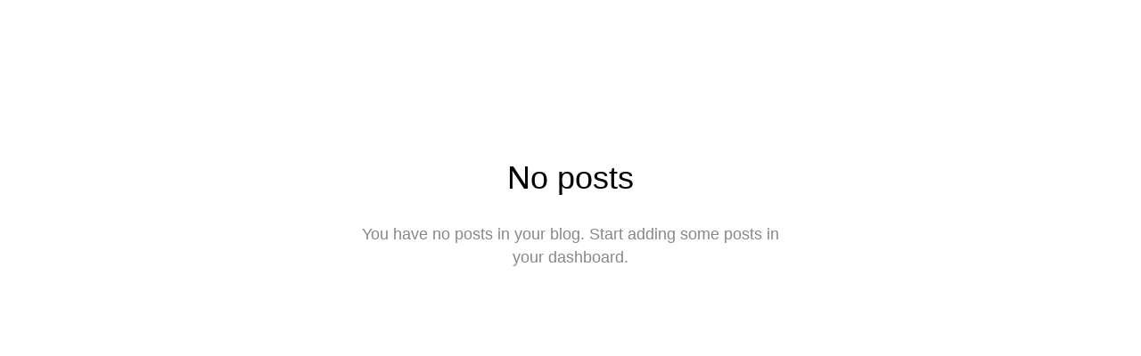

--- FILE ---
content_type: text/html; charset=UTF-8
request_url: https://www.marklundberg.co/category/design-within-reach
body_size: 14261
content:
<!DOCTYPE html>
<html lang="en-US" data-semplice="6.2.5">
	<head>
		<meta charset="UTF-8" />
		<meta name="viewport" content="width=device-width, initial-scale=1">
		<meta name='robots' content='index, follow, max-image-preview:large, max-snippet:-1, max-video-preview:-1' />
	<style>img:is([sizes="auto" i], [sizes^="auto," i]) { contain-intrinsic-size: 3000px 1500px }</style>
	
	<!-- This site is optimized with the Yoast SEO plugin v23.8 - https://yoast.com/wordpress/plugins/seo/ -->
	<title>design within reach Archives - Mark Lundberg</title>
	<link rel="canonical" href="https://www.marklundberg.co/category/design-within-reach" />
	<meta property="og:locale" content="en_US" />
	<meta property="og:type" content="article" />
	<meta property="og:title" content="design within reach Archives - Mark Lundberg" />
	<meta property="og:url" content="https://www.marklundberg.co/category/design-within-reach" />
	<meta property="og:site_name" content="Mark Lundberg" />
	<meta name="twitter:card" content="summary_large_image" />
	<meta name="twitter:site" content="@themarklundberg" />
	<script type="application/ld+json" class="yoast-schema-graph">{"@context":"https://schema.org","@graph":[{"@type":"CollectionPage","@id":"https://www.marklundberg.co/category/design-within-reach","url":"https://www.marklundberg.co/category/design-within-reach","name":"design within reach Archives - Mark Lundberg","isPartOf":{"@id":"https://www.marklundberg.co/#website"},"breadcrumb":{"@id":"https://www.marklundberg.co/category/design-within-reach#breadcrumb"},"inLanguage":"en-US"},{"@type":"BreadcrumbList","@id":"https://www.marklundberg.co/category/design-within-reach#breadcrumb","itemListElement":[{"@type":"ListItem","position":1,"name":"Home","item":"https://www.marklundberg.co/"},{"@type":"ListItem","position":2,"name":"design within reach"}]},{"@type":"WebSite","@id":"https://www.marklundberg.co/#website","url":"https://www.marklundberg.co/","name":"Mark Lundberg","description":"Multidisciplinary Brand Designer","potentialAction":[{"@type":"SearchAction","target":{"@type":"EntryPoint","urlTemplate":"https://www.marklundberg.co/?s={search_term_string}"},"query-input":{"@type":"PropertyValueSpecification","valueRequired":true,"valueName":"search_term_string"}}],"inLanguage":"en-US"}]}</script>
	<!-- / Yoast SEO plugin. -->


<link rel="alternate" type="application/rss+xml" title="Mark Lundberg &raquo; design within reach Category Feed" href="https://www.marklundberg.co/category/design-within-reach/feed" />
<script type="text/javascript">
/* <![CDATA[ */
window._wpemojiSettings = {"baseUrl":"https:\/\/s.w.org\/images\/core\/emoji\/16.0.1\/72x72\/","ext":".png","svgUrl":"https:\/\/s.w.org\/images\/core\/emoji\/16.0.1\/svg\/","svgExt":".svg","source":{"concatemoji":"https:\/\/www.marklundberg.co\/wp-includes\/js\/wp-emoji-release.min.js?ver=6.8.3"}};
/*! This file is auto-generated */
!function(s,n){var o,i,e;function c(e){try{var t={supportTests:e,timestamp:(new Date).valueOf()};sessionStorage.setItem(o,JSON.stringify(t))}catch(e){}}function p(e,t,n){e.clearRect(0,0,e.canvas.width,e.canvas.height),e.fillText(t,0,0);var t=new Uint32Array(e.getImageData(0,0,e.canvas.width,e.canvas.height).data),a=(e.clearRect(0,0,e.canvas.width,e.canvas.height),e.fillText(n,0,0),new Uint32Array(e.getImageData(0,0,e.canvas.width,e.canvas.height).data));return t.every(function(e,t){return e===a[t]})}function u(e,t){e.clearRect(0,0,e.canvas.width,e.canvas.height),e.fillText(t,0,0);for(var n=e.getImageData(16,16,1,1),a=0;a<n.data.length;a++)if(0!==n.data[a])return!1;return!0}function f(e,t,n,a){switch(t){case"flag":return n(e,"\ud83c\udff3\ufe0f\u200d\u26a7\ufe0f","\ud83c\udff3\ufe0f\u200b\u26a7\ufe0f")?!1:!n(e,"\ud83c\udde8\ud83c\uddf6","\ud83c\udde8\u200b\ud83c\uddf6")&&!n(e,"\ud83c\udff4\udb40\udc67\udb40\udc62\udb40\udc65\udb40\udc6e\udb40\udc67\udb40\udc7f","\ud83c\udff4\u200b\udb40\udc67\u200b\udb40\udc62\u200b\udb40\udc65\u200b\udb40\udc6e\u200b\udb40\udc67\u200b\udb40\udc7f");case"emoji":return!a(e,"\ud83e\udedf")}return!1}function g(e,t,n,a){var r="undefined"!=typeof WorkerGlobalScope&&self instanceof WorkerGlobalScope?new OffscreenCanvas(300,150):s.createElement("canvas"),o=r.getContext("2d",{willReadFrequently:!0}),i=(o.textBaseline="top",o.font="600 32px Arial",{});return e.forEach(function(e){i[e]=t(o,e,n,a)}),i}function t(e){var t=s.createElement("script");t.src=e,t.defer=!0,s.head.appendChild(t)}"undefined"!=typeof Promise&&(o="wpEmojiSettingsSupports",i=["flag","emoji"],n.supports={everything:!0,everythingExceptFlag:!0},e=new Promise(function(e){s.addEventListener("DOMContentLoaded",e,{once:!0})}),new Promise(function(t){var n=function(){try{var e=JSON.parse(sessionStorage.getItem(o));if("object"==typeof e&&"number"==typeof e.timestamp&&(new Date).valueOf()<e.timestamp+604800&&"object"==typeof e.supportTests)return e.supportTests}catch(e){}return null}();if(!n){if("undefined"!=typeof Worker&&"undefined"!=typeof OffscreenCanvas&&"undefined"!=typeof URL&&URL.createObjectURL&&"undefined"!=typeof Blob)try{var e="postMessage("+g.toString()+"("+[JSON.stringify(i),f.toString(),p.toString(),u.toString()].join(",")+"));",a=new Blob([e],{type:"text/javascript"}),r=new Worker(URL.createObjectURL(a),{name:"wpTestEmojiSupports"});return void(r.onmessage=function(e){c(n=e.data),r.terminate(),t(n)})}catch(e){}c(n=g(i,f,p,u))}t(n)}).then(function(e){for(var t in e)n.supports[t]=e[t],n.supports.everything=n.supports.everything&&n.supports[t],"flag"!==t&&(n.supports.everythingExceptFlag=n.supports.everythingExceptFlag&&n.supports[t]);n.supports.everythingExceptFlag=n.supports.everythingExceptFlag&&!n.supports.flag,n.DOMReady=!1,n.readyCallback=function(){n.DOMReady=!0}}).then(function(){return e}).then(function(){var e;n.supports.everything||(n.readyCallback(),(e=n.source||{}).concatemoji?t(e.concatemoji):e.wpemoji&&e.twemoji&&(t(e.twemoji),t(e.wpemoji)))}))}((window,document),window._wpemojiSettings);
/* ]]> */
</script>
<style id='wp-emoji-styles-inline-css' type='text/css'>

	img.wp-smiley, img.emoji {
		display: inline !important;
		border: none !important;
		box-shadow: none !important;
		height: 1em !important;
		width: 1em !important;
		margin: 0 0.07em !important;
		vertical-align: -0.1em !important;
		background: none !important;
		padding: 0 !important;
	}
</style>
<link rel='stylesheet' id='wp-block-library-css' href='https://www.marklundberg.co/wp-includes/css/dist/block-library/style.min.css?ver=6.8.3' type='text/css' media='all' />
<style id='classic-theme-styles-inline-css' type='text/css'>
/*! This file is auto-generated */
.wp-block-button__link{color:#fff;background-color:#32373c;border-radius:9999px;box-shadow:none;text-decoration:none;padding:calc(.667em + 2px) calc(1.333em + 2px);font-size:1.125em}.wp-block-file__button{background:#32373c;color:#fff;text-decoration:none}
</style>
<style id='global-styles-inline-css' type='text/css'>
:root{--wp--preset--aspect-ratio--square: 1;--wp--preset--aspect-ratio--4-3: 4/3;--wp--preset--aspect-ratio--3-4: 3/4;--wp--preset--aspect-ratio--3-2: 3/2;--wp--preset--aspect-ratio--2-3: 2/3;--wp--preset--aspect-ratio--16-9: 16/9;--wp--preset--aspect-ratio--9-16: 9/16;--wp--preset--color--black: #000000;--wp--preset--color--cyan-bluish-gray: #abb8c3;--wp--preset--color--white: #ffffff;--wp--preset--color--pale-pink: #f78da7;--wp--preset--color--vivid-red: #cf2e2e;--wp--preset--color--luminous-vivid-orange: #ff6900;--wp--preset--color--luminous-vivid-amber: #fcb900;--wp--preset--color--light-green-cyan: #7bdcb5;--wp--preset--color--vivid-green-cyan: #00d084;--wp--preset--color--pale-cyan-blue: #8ed1fc;--wp--preset--color--vivid-cyan-blue: #0693e3;--wp--preset--color--vivid-purple: #9b51e0;--wp--preset--gradient--vivid-cyan-blue-to-vivid-purple: linear-gradient(135deg,rgba(6,147,227,1) 0%,rgb(155,81,224) 100%);--wp--preset--gradient--light-green-cyan-to-vivid-green-cyan: linear-gradient(135deg,rgb(122,220,180) 0%,rgb(0,208,130) 100%);--wp--preset--gradient--luminous-vivid-amber-to-luminous-vivid-orange: linear-gradient(135deg,rgba(252,185,0,1) 0%,rgba(255,105,0,1) 100%);--wp--preset--gradient--luminous-vivid-orange-to-vivid-red: linear-gradient(135deg,rgba(255,105,0,1) 0%,rgb(207,46,46) 100%);--wp--preset--gradient--very-light-gray-to-cyan-bluish-gray: linear-gradient(135deg,rgb(238,238,238) 0%,rgb(169,184,195) 100%);--wp--preset--gradient--cool-to-warm-spectrum: linear-gradient(135deg,rgb(74,234,220) 0%,rgb(151,120,209) 20%,rgb(207,42,186) 40%,rgb(238,44,130) 60%,rgb(251,105,98) 80%,rgb(254,248,76) 100%);--wp--preset--gradient--blush-light-purple: linear-gradient(135deg,rgb(255,206,236) 0%,rgb(152,150,240) 100%);--wp--preset--gradient--blush-bordeaux: linear-gradient(135deg,rgb(254,205,165) 0%,rgb(254,45,45) 50%,rgb(107,0,62) 100%);--wp--preset--gradient--luminous-dusk: linear-gradient(135deg,rgb(255,203,112) 0%,rgb(199,81,192) 50%,rgb(65,88,208) 100%);--wp--preset--gradient--pale-ocean: linear-gradient(135deg,rgb(255,245,203) 0%,rgb(182,227,212) 50%,rgb(51,167,181) 100%);--wp--preset--gradient--electric-grass: linear-gradient(135deg,rgb(202,248,128) 0%,rgb(113,206,126) 100%);--wp--preset--gradient--midnight: linear-gradient(135deg,rgb(2,3,129) 0%,rgb(40,116,252) 100%);--wp--preset--font-size--small: 13px;--wp--preset--font-size--medium: 20px;--wp--preset--font-size--large: 36px;--wp--preset--font-size--x-large: 42px;--wp--preset--spacing--20: 0.44rem;--wp--preset--spacing--30: 0.67rem;--wp--preset--spacing--40: 1rem;--wp--preset--spacing--50: 1.5rem;--wp--preset--spacing--60: 2.25rem;--wp--preset--spacing--70: 3.38rem;--wp--preset--spacing--80: 5.06rem;--wp--preset--shadow--natural: 6px 6px 9px rgba(0, 0, 0, 0.2);--wp--preset--shadow--deep: 12px 12px 50px rgba(0, 0, 0, 0.4);--wp--preset--shadow--sharp: 6px 6px 0px rgba(0, 0, 0, 0.2);--wp--preset--shadow--outlined: 6px 6px 0px -3px rgba(255, 255, 255, 1), 6px 6px rgba(0, 0, 0, 1);--wp--preset--shadow--crisp: 6px 6px 0px rgba(0, 0, 0, 1);}:where(.is-layout-flex){gap: 0.5em;}:where(.is-layout-grid){gap: 0.5em;}body .is-layout-flex{display: flex;}.is-layout-flex{flex-wrap: wrap;align-items: center;}.is-layout-flex > :is(*, div){margin: 0;}body .is-layout-grid{display: grid;}.is-layout-grid > :is(*, div){margin: 0;}:where(.wp-block-columns.is-layout-flex){gap: 2em;}:where(.wp-block-columns.is-layout-grid){gap: 2em;}:where(.wp-block-post-template.is-layout-flex){gap: 1.25em;}:where(.wp-block-post-template.is-layout-grid){gap: 1.25em;}.has-black-color{color: var(--wp--preset--color--black) !important;}.has-cyan-bluish-gray-color{color: var(--wp--preset--color--cyan-bluish-gray) !important;}.has-white-color{color: var(--wp--preset--color--white) !important;}.has-pale-pink-color{color: var(--wp--preset--color--pale-pink) !important;}.has-vivid-red-color{color: var(--wp--preset--color--vivid-red) !important;}.has-luminous-vivid-orange-color{color: var(--wp--preset--color--luminous-vivid-orange) !important;}.has-luminous-vivid-amber-color{color: var(--wp--preset--color--luminous-vivid-amber) !important;}.has-light-green-cyan-color{color: var(--wp--preset--color--light-green-cyan) !important;}.has-vivid-green-cyan-color{color: var(--wp--preset--color--vivid-green-cyan) !important;}.has-pale-cyan-blue-color{color: var(--wp--preset--color--pale-cyan-blue) !important;}.has-vivid-cyan-blue-color{color: var(--wp--preset--color--vivid-cyan-blue) !important;}.has-vivid-purple-color{color: var(--wp--preset--color--vivid-purple) !important;}.has-black-background-color{background-color: var(--wp--preset--color--black) !important;}.has-cyan-bluish-gray-background-color{background-color: var(--wp--preset--color--cyan-bluish-gray) !important;}.has-white-background-color{background-color: var(--wp--preset--color--white) !important;}.has-pale-pink-background-color{background-color: var(--wp--preset--color--pale-pink) !important;}.has-vivid-red-background-color{background-color: var(--wp--preset--color--vivid-red) !important;}.has-luminous-vivid-orange-background-color{background-color: var(--wp--preset--color--luminous-vivid-orange) !important;}.has-luminous-vivid-amber-background-color{background-color: var(--wp--preset--color--luminous-vivid-amber) !important;}.has-light-green-cyan-background-color{background-color: var(--wp--preset--color--light-green-cyan) !important;}.has-vivid-green-cyan-background-color{background-color: var(--wp--preset--color--vivid-green-cyan) !important;}.has-pale-cyan-blue-background-color{background-color: var(--wp--preset--color--pale-cyan-blue) !important;}.has-vivid-cyan-blue-background-color{background-color: var(--wp--preset--color--vivid-cyan-blue) !important;}.has-vivid-purple-background-color{background-color: var(--wp--preset--color--vivid-purple) !important;}.has-black-border-color{border-color: var(--wp--preset--color--black) !important;}.has-cyan-bluish-gray-border-color{border-color: var(--wp--preset--color--cyan-bluish-gray) !important;}.has-white-border-color{border-color: var(--wp--preset--color--white) !important;}.has-pale-pink-border-color{border-color: var(--wp--preset--color--pale-pink) !important;}.has-vivid-red-border-color{border-color: var(--wp--preset--color--vivid-red) !important;}.has-luminous-vivid-orange-border-color{border-color: var(--wp--preset--color--luminous-vivid-orange) !important;}.has-luminous-vivid-amber-border-color{border-color: var(--wp--preset--color--luminous-vivid-amber) !important;}.has-light-green-cyan-border-color{border-color: var(--wp--preset--color--light-green-cyan) !important;}.has-vivid-green-cyan-border-color{border-color: var(--wp--preset--color--vivid-green-cyan) !important;}.has-pale-cyan-blue-border-color{border-color: var(--wp--preset--color--pale-cyan-blue) !important;}.has-vivid-cyan-blue-border-color{border-color: var(--wp--preset--color--vivid-cyan-blue) !important;}.has-vivid-purple-border-color{border-color: var(--wp--preset--color--vivid-purple) !important;}.has-vivid-cyan-blue-to-vivid-purple-gradient-background{background: var(--wp--preset--gradient--vivid-cyan-blue-to-vivid-purple) !important;}.has-light-green-cyan-to-vivid-green-cyan-gradient-background{background: var(--wp--preset--gradient--light-green-cyan-to-vivid-green-cyan) !important;}.has-luminous-vivid-amber-to-luminous-vivid-orange-gradient-background{background: var(--wp--preset--gradient--luminous-vivid-amber-to-luminous-vivid-orange) !important;}.has-luminous-vivid-orange-to-vivid-red-gradient-background{background: var(--wp--preset--gradient--luminous-vivid-orange-to-vivid-red) !important;}.has-very-light-gray-to-cyan-bluish-gray-gradient-background{background: var(--wp--preset--gradient--very-light-gray-to-cyan-bluish-gray) !important;}.has-cool-to-warm-spectrum-gradient-background{background: var(--wp--preset--gradient--cool-to-warm-spectrum) !important;}.has-blush-light-purple-gradient-background{background: var(--wp--preset--gradient--blush-light-purple) !important;}.has-blush-bordeaux-gradient-background{background: var(--wp--preset--gradient--blush-bordeaux) !important;}.has-luminous-dusk-gradient-background{background: var(--wp--preset--gradient--luminous-dusk) !important;}.has-pale-ocean-gradient-background{background: var(--wp--preset--gradient--pale-ocean) !important;}.has-electric-grass-gradient-background{background: var(--wp--preset--gradient--electric-grass) !important;}.has-midnight-gradient-background{background: var(--wp--preset--gradient--midnight) !important;}.has-small-font-size{font-size: var(--wp--preset--font-size--small) !important;}.has-medium-font-size{font-size: var(--wp--preset--font-size--medium) !important;}.has-large-font-size{font-size: var(--wp--preset--font-size--large) !important;}.has-x-large-font-size{font-size: var(--wp--preset--font-size--x-large) !important;}
:where(.wp-block-post-template.is-layout-flex){gap: 1.25em;}:where(.wp-block-post-template.is-layout-grid){gap: 1.25em;}
:where(.wp-block-columns.is-layout-flex){gap: 2em;}:where(.wp-block-columns.is-layout-grid){gap: 2em;}
:root :where(.wp-block-pullquote){font-size: 1.5em;line-height: 1.6;}
</style>
<link rel='stylesheet' id='semplice-stylesheet-css' href='https://www.marklundberg.co/wp-content/themes/semplice6/style.css?ver=6.2.5' type='text/css' media='all' />
<link rel='stylesheet' id='semplice-frontend-stylesheet-css' href='https://www.marklundberg.co/wp-content/themes/semplice6/assets/css/frontend.min.css?ver=6.2.5' type='text/css' media='all' />
<link rel='stylesheet' id='mediaelement-css' href='https://www.marklundberg.co/wp-includes/js/mediaelement/mediaelementplayer-legacy.min.css?ver=4.2.17' type='text/css' media='all' />
<script type="text/javascript" src="https://www.marklundberg.co/wp-includes/js/jquery/jquery.min.js?ver=3.7.1" id="jquery-core-js"></script>
<script type="text/javascript" src="https://www.marklundberg.co/wp-includes/js/jquery/jquery-migrate.min.js?ver=3.4.1" id="jquery-migrate-js"></script>
<link rel="https://api.w.org/" href="https://www.marklundberg.co/wp-json/" /><link rel="alternate" title="JSON" type="application/json" href="https://www.marklundberg.co/wp-json/wp/v2/categories/23" /><link rel="EditURI" type="application/rsd+xml" title="RSD" href="https://www.marklundberg.co/xmlrpc.php?rsd" />
<meta name="generator" content="WordPress 6.8.3" />
<link rel="apple-touch-icon" sizes="180x180" href="/wp-content/uploads/fbrfg/apple-touch-icon.png">
<link rel="icon" type="image/png" sizes="32x32" href="/wp-content/uploads/fbrfg/favicon-32x32.png">
<link rel="icon" type="image/png" sizes="16x16" href="/wp-content/uploads/fbrfg/favicon-16x16.png">
<link rel="manifest" href="/wp-content/uploads/fbrfg/site.webmanifest">
<link rel="mask-icon" href="/wp-content/uploads/fbrfg/safari-pinned-tab.svg" color="#1d1d1d">
<link rel="shortcut icon" href="/wp-content/uploads/fbrfg/favicon.ico">
<meta name="msapplication-TileColor" content="#1d1d1d">
<meta name="msapplication-config" content="/wp-content/uploads/fbrfg/browserconfig.xml">
<meta name="theme-color" content="#ffffff"><style type="text/css" id="semplice-webfonts-selfhosted">@font-face {
  font-family: 'FoundersGroteskCondensedWeb';
  src: url('https://www.marklundberg.co/webfonts/FoundersGroteskCondensedWeb-Medium.eot');
  src: url('https://www.marklundberg.co/webfonts/FoundersGroteskCondensedWeb-Medium.eot?#iefix') format('embedded-opentype'),
       url('https://www.marklundberg.co/webfonts/FoundersGroteskCondensedWeb-Medium.woff2') format('woff2'),
       url('https://www.marklundberg.co/webfonts/FoundersGroteskCondensedWeb-Medium.woff') format('woff');
  font-weight: normal;
  font-style: normal;
}
@font-face {
  font-family: 'FoundersGroteskTextWeb-Light';
  src: url('https://www.marklundberg.co/webfonts/FoundersGroteskTextWeb-Light.eot');
  src: url('https://www.marklundberg.co/webfonts/webfonts/FoundersGroteskTextWeb-Light.eot?#iefix') format('embedded-opentype'),
       url('https://www.marklundberg.co/webfonts/FoundersGroteskTextWeb-Light.woff2') format('woff2'),
       url('https://www.marklundberg.co/webfonts/FoundersGroteskTextWeb-Light.woff') format('woff');
  font-weight: normal;
  font-style: normal;
}
@font-face {
  font-family: 'FoundersGroteskWeb-Medium';
  src: url('https://www.marklundberg.co/webfonts/FoundersGroteskWeb-Medium.eot');
  src: url('https://www.marklundberg.co/webfonts/FoundersGroteskWeb-Medium.eot?#iefix') format('embedded-opentype'),
       url('https://www.marklundberg.co/webfonts/FoundersGroteskWeb-Medium.woff2') format('woff2'),
       url('https://www.marklundberg.co/webfonts/FoundersGroteskWeb-Medium.woff') format('woff');
  font-weight: normal;
  font-style: normal;
}
@font-face {
  font-family: 'FoundersGroteskWeb-Semibold';
  src: url('https://www.marklundberg.co/webfonts/FoundersGroteskWeb-Semibold.eot');
  src: url('https://www.marklundberg.co/webfonts/FoundersGroteskWeb-Semibold.eot?#iefix') format('embedded-opentype'),
       url('https://www.marklundberg.co/webfonts/FoundersGroteskWeb-Semibold.woff2') format('woff2'),
       url('https://www.marklundberg.co/webfonts/FoundersGroteskWeb-Semibold.woff') format('woff');
  font-weight: normal;
  font-style: normal;
}@font-face {
    font-family: "Eames-Stencil";
    src: url('https://www.marklundberg.co/webfonts/EamesCenturyModern-Stencil.woff2')format('woff2'),
url('https://www.marklundberg.co/webfonts/EamesCenturyModern-Stencil.woff')format('woff');
    font-style: normal;
    font-weight: 400;
    font-stretch: normal;
}@font-face {
   font-family: 'FoundersGroteskWebBold';
   src: url('https://www.marklundberg.co/wp-content/uploads/founders-grotesk-web-bold.eot');
   src: url('https://www.marklundberg.co/wp-content/uploads/founders-grotesk-web-bold.eot?#iefix') format('embedded-opentype'),
        url('https://www.marklundberg.co/wp-content/uploads/founders-grotesk-web-bold.woff2') format('woff2'),
        url('https://www.marklundberg.co/wp-content/uploads/founders-grotesk-web-bold.woff') format('woff');
   font-weight: 600;
   font-style: normal;
}
  
.FontFamily {
   font-family: 'FoundersGroteskWebBold';
}@font-face {font-family: 'FoundersGroteskWeb-Light';src: url('https://www.marklundberg.co/wp-content/uploads/FoundersGroteskWeb-Light.eot');src: url('https://www.marklundberg.co/wp-content/uploads/FoundersGroteskWeb-Light.woff') format('woff');src: url('https://www.marklundberg.co/wp-content/uploads/FoundersGroteskWeb-Light.woff2') format('woff2');}@font-face {font-family: 'tiempos-fine-light-italic';src: url('https://www.marklundberg.co/wp-content/uploads/tiempos-fine-light-italic.woff2') format('woff2');}@font-face {font-family: 'tiempos-fine-light';src: url('https://www.marklundberg.co/wp-content/uploads/tiempos-fine-light.woff2') format('woff2');}@font-face {font-family: 'tiempos-fine-test-regular-italic';src: url('https://www.marklundberg.co/wp-content/uploads/tiempos-fine-test-regular-italic.woff') format('woff');}@font-face {font-family: 'tiempos-fine-test-regular';src: url('https://www.marklundberg.co/wp-content/uploads/tiempos-fine-test-regular.woff') format('woff');}@font-face {font-family: 'founders-grotesk-condensed-regular';src: url('https://www.marklundberg.co/wp-content/uploads/founders-grotesk-condensed-regular.woff2') format('woff2');}@font-face {font-family: 'founders-grotesk-test-regular';src: url('https://www.marklundberg.co/wp-content/uploads/founders-grotesk-test-regular.woff') format('woff');}</style><style type="text/css" id="semplice-webfonts-css">.font_eyqlk4up8, [data-font="font_eyqlk4up8"], [data-font="font_eyqlk4up8"] li a {font-family: "FoundersGroteskCondensedWeb", sans-serif;font-weight: normal;font-variation-settings: normal;font-style: normal;}.font_v4gnapa1d, [data-font="font_v4gnapa1d"], [data-font="font_v4gnapa1d"] li a {font-family: "FoundersGroteskWeb-Medium", sans-serif;font-weight: normal;font-variation-settings: normal;font-style: normal;}.font_ukyo6qvgl, [data-font="font_ukyo6qvgl"], [data-font="font_ukyo6qvgl"] li a {font-family: "FoundersGroteskWeb-Semibold", sans-serif;font-weight: normal;font-variation-settings: normal;font-style: normal;}.font_llwuv0k98, [data-font="font_llwuv0k98"], [data-font="font_llwuv0k98"] li a {font-family: "FoundersGroteskTextWeb-Light", sans-serif;font-weight: normal;font-variation-settings: normal;font-style: normal;}.font_fpyrczckn, [data-font="font_fpyrczckn"], [data-font="font_fpyrczckn"] li a {font-family: "FoundersGroteskWebBold", sans-serif;font-weight: 600;font-variation-settings: normal;font-style: normal;}.font_ht4umfvd9, [data-font="font_ht4umfvd9"], [data-font="font_ht4umfvd9"] li a {font-family: "FoundersGroteskWeb-Light", sans-serif;font-weight: 400;font-variation-settings: normal;font-style: normal;}.font_rja6gi7m5, [data-font="font_rja6gi7m5"], [data-font="font_rja6gi7m5"] li a {font-family: "tiempos-fine-light-italic", sans-serif;font-weight: 400;font-variation-settings: normal;font-style: normal;}.font_y4yptczqv, [data-font="font_y4yptczqv"], [data-font="font_y4yptczqv"] li a {font-family: "tiempos-fine-light", sans-serif;font-weight: 400;font-variation-settings: normal;font-style: normal;}.font_37kr5xgg2, [data-font="font_37kr5xgg2"], [data-font="font_37kr5xgg2"] li a {font-family: "founders-grotesk-condensed-regular", sans-serif;font-weight: 400;font-variation-settings: normal;font-style: normal;}.font_bf0xjfv7o, [data-font="font_bf0xjfv7o"], [data-font="font_bf0xjfv7o"] li a {font-family: "founders-grotesk-test-regular", sans-serif;font-weight: 400;font-variation-settings: normal;font-style: normal;}.font_y1d5axoh2, [data-font="font_y1d5axoh2"], [data-font="font_y1d5axoh2"] li a {font-family: "tiempos-fine-test-regular-italic", sans-serif;font-weight: 400;font-variation-settings: normal;font-style: normal;}.font_hjjh6jjfl, [data-font="font_hjjh6jjfl"], [data-font="font_hjjh6jjfl"] li a {font-family: "tiempos-fine-test-regular", sans-serif;font-weight: 400;font-variation-settings: normal;font-style: normal;}</style>
		<style type="text/css" id="semplice-custom-css">
			
				@media screen and (min-width: 1170px) {
					.container-fluid, .container, .admin-container {
						padding: 0 1.11111rem 0 1.11111rem;
					}
				}
			.container {
			max-width: 1440px;
		}@media screen and (min-width: 1170px) { .row {
			margin-left: -9px;
			margin-right: -9px;
		}.column, .grid-column, .single-post-column {
			padding-left: 9px;
			padding-right: 9px;
		}}
			
		@font-face {
			font-family: "Inter";
			font-style:  normal;
			font-weight: 100 900;
			font-display: swap;
			src: url("https://www.marklundberg.co/wp-content/themes/semplice6/assets/fonts/inter.woff2") format("woff2");
		}
	
			@media screen and (min-width: 992px) and (max-width: 1169.98px) { }@media screen and (min-width: 768px) and (max-width: 991.98px) { }@media screen and (min-width: 544px) and (max-width: 767.98px) { }@media screen and (max-width: 543.98px) { }
			.non-sticky-nav { transition: none !important; }
						.transitions-preloader { background-color: #ffffff; }
						.transitions-preloader .loader-image img { width: 6.666666666666667rem; }
					
							.transitions-preloader .loader-image img {
								animation-name: sliderPreloader;
								animation-duration: 1s;
								animation-iteration-count: infinite;
							}
						
			
		.project-panel {
			background: #1d1d1d;
			padding: 4.444444444444445rem 0rem;
		}
		[data-pp-gutter="no"] .project-panel .pp-thumbs,
		.project-panel .pp-thumbs {
			margin-bottom: -2.6666666666666665rem;
		}
		#content-holder .panel-label, .projectnav-preview .panel-label {
			color: #f5f6f7;
			font-size: 1.777777777777778rem;
			text-transform: none;
			padding-left: 0rem;
			padding-bottom: 1.6666666666666667rem;
			text-align: left;
			line-height: 1;
		}
		.project-panel .pp-title {
			padding: 0.7777777777777778rem 0rem 2.6666666666666665rem 0rem;
		}
		.project-panel .pp-title a {
			color: #ffffff; 
			font-size: 1.1111111111111112rem; 
			text-transform: none;
		} 
		.project-panel .pp-title span {
			color: #aaaaaa;
			font-size: 0.8888888888888888rem;
			text-transform: uppercase;
		}
		.semplice-next-prev {
			background: #ffffff;
			padding: 0rem 0rem 0rem 0rem;
		}
		.semplice-next-prev .np-inner {
			height: 10rem;
		}
		.semplice-next-prev .np-inner .np-link .np-prefix,
		.semplice-next-prev .np-inner .np-link .np-label {
			color: #212121;
			font-size: 1.5555555555555556rem;
			text-transform: none;
			letter-spacing: 0rem;
		}
		.semplice-next-prev .np-inner .np-link .np-text-above {
			padding-bottom: 0.5555555555555556rem;
		}
		.semplice-next-prev .np-inner .np-link .np-label-above {
			color: #848484;
			font-size: 0.7777777777777778rem;
			text-transform: uppercase;
			letter-spacing: 0.07777777777777778rem;
		}
		.semplice-next-prev .np-inner .np-link .np-text {
			padding: 0rem 0rem;
		}
		.semplice-next .np-text {
			margin-right: -0rem;
		}
		.semplice-next-prev .nextprev-seperator {
			width: 1px;
			margin: 1.666666666666667rem -0px;
			background: #000000;
		}
	@media screen and (min-width: 992px) and (max-width: 1169.98px) { .project-panel { padding: 1.6666666666666667rem 0rem; }.project-panel .pp-title span { font-size: 0.7777777777777778rem; } }@media screen and (min-width: 768px) and (max-width: 991.98px) { .project-panel { padding: 1.6666666666666667rem 0rem; }#content-holder .panel-label, .projectnav-preview .panel-label { font-size: 1.7777777777777777rem; }.project-panel .pp-title a { font-size: 1rem; }.project-panel .pp-title span { font-size: 0.6666666666666666rem; }.semplice-next-prev .np-inner .np-link .np-prefix, .semplice-next-prev .np-inner .np-link .np-label { font-size: 1.3333333333333333rem; } }@media screen and (min-width: 544px) and (max-width: 767.98px) { .project-panel { padding: 1.5555555555555556rem 0rem; }.project-panel .pp-title { padding-top: 0.7777777777777778rem; }#content-holder .panel-label, .projectnav-preview .panel-label { font-size: 1.5555555555555556rem; }#content-holder .panel-label, .projectnav-preview .panel-label { padding-bottom: 1.6666666666666667rem; }.project-panel .pp-title a { font-size: 1rem; }.project-panel .pp-title span { font-size: 0.6111111111111112rem; }.semplice-next-prev .np-inner .np-link .np-prefix, .semplice-next-prev .np-inner .np-link .np-label { font-size: 1.4444444444444444rem; } }@media screen and (max-width: 543.98px) { .project-panel { padding: 1.6666666666666667rem 0rem; }.pp-thumbs { margin-bottom: -2rem; }.project-panel .pp-title { padding-bottom: 2rem; }.project-panel .pp-title { padding-top: 0.4444444444444444rem; }#content-holder .panel-label, .projectnav-preview .panel-label { font-size: 1.3333333333333333rem; }#content-holder .panel-label, .projectnav-preview .panel-label { padding-left: 0rem; }#content-holder .panel-label, .projectnav-preview .panel-label { padding-bottom: 1.5555555555555556rem; }.project-panel .pp-title a { font-size: 0.7777777777777778rem; }.project-panel .pp-title span { font-size: 0.6111111111111112rem; }.semplice-next-prev { padding-top: 0rem; }.semplice-next-prev .np-inner { height: 8.88888888888889rem; }.semplice-next-prev .np-inner .np-link .np-prefix, .semplice-next-prev .np-inner .np-link .np-label { font-size: 1.1111111111111112rem; }.semplice-next-prev .np-inner .np-link .np-text-above { padding-bottom: 0.5555555555555556rem; }.semplice-next-prev .np-inner .np-link .np-label-above { font-size: 0.7222222222222222rem; }.semplice-next-prev .np-inner .np-link .np-text { padding: 0rem 0rem; }.semplice-next-prev .nextprev-seperator { width: 1px; } }
			.np-link:hover {
				background: #ffffff;
			}
			.np-link:hover .np-text .np-label,
			.np-link:hover .np-text .np-prefix {
				color: #000000 !important;
			}
			.np-link:hover .np-label-above {
				color: #000000 !important;
			}
		
			.is-content { color: #212121; }a { color: #212121; }a:hover { color: #aaaaaa; }#cover-56 + .view-project { display: none !important; }

.project-panel .pp-title span { letter-spacing: 0.06rem !important; }.pswp__bg { background: #ffffff; }.pswp__top-bar, .pswp__button--arrow--left:before, .pswp__button--arrow--right:before { background-color: rgba(255, 255, 255, .15) !important; }.pswp__bg { opacity: 1 !important; }
							.pswp__counter {
								color: #848484;
							}
							.pswp--svg .pswp__button,
						    .pswp--svg .pswp__button--arrow--left:before,
							.pswp--svg .pswp__button--arrow--right:before {
								background-image: url("data:image/svg+xml;utf8,<svg xmlns='http://www.w3.org/2000/svg' width='1100' height='367' viewBox='0 0 1100 367'><path fill='%23848484' d='M60.08,308a2.094,2.094,0,0,1-1.48-3.575l62.806-62.821a2.093,2.093,0,0,1,2.96,2.961L61.56,307.388A2.085,2.085,0,0,1,60.08,308Zm62.806,0a2.087,2.087,0,0,1-1.48-.613L58.6,244.566a2.093,2.093,0,0,1,2.96-2.961l62.806,62.821A2.094,2.094,0,0,1,122.886,308Z'/><path fill='%23848484' d='M701.3,243.326H623.655l24.34-24.1c1.416-1.466,2.366-3.794.891-5.2-1.436-1.367-2.7-1.364-4.134.008L614.081,243.4a3.655,3.655,0,0,0,0,5.195l0,0.005,30.669,29.369c1.472,1.41,2.815,1.369,4.235-.093,1.381-1.421.385-3.672-.991-5.1l-24.339-24.107H701.3c2.041,0,2.7-.644,2.7-2.671S703.345,243.326,701.3,243.326Z'/><path fill='%23848484' d='M398.7,243.326h77.649l-24.34-24.1c-1.416-1.466-2.366-3.794-.891-5.2,1.436-1.367,2.7-1.364,4.134.008L485.919,243.4a3.655,3.655,0,0,1,0,5.195l0,0.005L455.25,277.967c-1.472,1.41-2.815,1.369-4.235-.093-1.381-1.421-.385-3.672.991-5.1l24.339-24.107H398.7c-2.041,0-2.7-.644-2.7-2.671S396.655,243.326,398.7,243.326Z'/><path fill='%23848484' d='M59.152,126a2.157,2.157,0,0,1-1.525-3.682l25.88-25.878a2.156,2.156,0,0,1,3.05,3.05L60.677,125.37A2.15,2.15,0,0,1,59.152,126Zm64.7-45.288a2.157,2.157,0,0,1-2.157-2.156V61.305H104.442a2.157,2.157,0,1,1,0-4.313h19.41a2.157,2.157,0,0,1,2.156,2.157V78.558A2.157,2.157,0,0,1,123.852,80.714ZM78.562,126H59.152A2.157,2.157,0,0,1,57,123.845V104.436a2.157,2.157,0,0,1,4.313,0v17.253H78.562A2.157,2.157,0,1,1,78.562,126Zm19.41-38.818A2.157,2.157,0,0,1,96.447,83.5l25.88-25.879a2.156,2.156,0,0,1,3.049,3.05L99.5,86.552A2.149,2.149,0,0,1,97.972,87.184Z'/><path fill='%23848484' d='M635.621,115.347A30.674,30.674,0,1,1,666.3,84.663h0A30.7,30.7,0,0,1,635.621,115.347Zm0.03-56.659a25.981,25.981,0,1,0,25.964,25.975h0A26,26,0,0,0,635.651,58.688Zm13.861,28.125H621.4a2.344,2.344,0,0,1,0-4.687h28.111A2.344,2.344,0,0,1,649.512,86.813ZM677.623,129a2.329,2.329,0,0,1-1.656-.687l-21.956-21.968a2.343,2.343,0,0,1,3.313-3.314L679.279,125A2.344,2.344,0,0,1,677.623,129Z'/><path fill='%23848484' d='M452.62,115.347A30.674,30.674,0,0,1,452.649,54h0A30.7,30.7,0,0,1,483.3,84.663h0A30.7,30.7,0,0,1,452.62,115.347Zm0.03-56.659a25.98,25.98,0,1,0,25.966,25.975h0a26,26,0,0,0-25.963-25.975h0Zm13.862,28.125H438.4a2.344,2.344,0,0,1,0-4.687h28.111A2.344,2.344,0,0,1,466.512,86.813Zm-14.055,14.063a2.344,2.344,0,0,1-2.343-2.344V70.406a2.343,2.343,0,1,1,4.685,0V98.531A2.343,2.343,0,0,1,452.457,100.875ZM494.624,129a2.335,2.335,0,0,1-1.657-.687l-21.956-21.968a2.343,2.343,0,0,1,3.313-3.314L496.28,125A2.344,2.344,0,0,1,494.624,129Z'/><path fill='%23848484' d='M280.972,87.184a2.157,2.157,0,0,1-1.525-3.681l25.88-25.879a2.156,2.156,0,0,1,3.049,3.05L282.5,86.552A2.149,2.149,0,0,1,280.972,87.184Zm-12.939,32.348a2.157,2.157,0,0,1-2.157-2.156V100.123H248.623a2.156,2.156,0,0,1,0-4.313h19.41a2.157,2.157,0,0,1,2.156,2.157v19.409A2.156,2.156,0,0,1,268.033,119.532Zm32.349-32.348h-19.41a2.157,2.157,0,0,1-2.156-2.157V65.618a2.156,2.156,0,1,1,4.313,0V82.871h17.253A2.157,2.157,0,0,1,300.382,87.184ZM242.153,126a2.157,2.157,0,0,1-1.524-3.681l25.879-25.879a2.156,2.156,0,1,1,3.049,3.05L243.678,125.37A2.146,2.146,0,0,1,242.153,126Z'/></svg>");
							}
						
			
			
			#content-holder .thumb .thumb-inner .thumb-hover {background-color: rgba(255, 255, 255, 0.83);background-size: auto;background-position: 0% 0%;background-repeat: no-repeat;}#content-holder .thumb .thumb-hover-meta { padding: 2.2222222222222223rem; }#content-holder .thumb .thumb-hover-meta .title { color: #212121; font-size: 1.6111111111111112rem; text-transform: none; }#content-holder .thumb .thumb-hover-meta .category { color: #f5f6f7; font-size: 1.2222222222222223rem; text-transform: none; }#content-holder .thumb video { opacity: 1; }
			
		</style>
	
		<style type="text/css" id="notfound-post-css">
			#content-notfound { background: #eeeeee; }
			.nav_odatsbrdo { background-color: rgba(29, 29, 29, 0);; }.nav_odatsbrdo { height: 6.666666666666667rem; }.is-frontend #content-notfound .sections { margin-top: 6.666666666666667rem; }.nav_odatsbrdo .navbar-inner .navbar-left, .nav_odatsbrdo .navbar-inner .navbar-center, .nav_odatsbrdo .navbar-inner .navbar-distributed { left: 5.555555555555555rem; }.nav_odatsbrdo .container-fluid .navbar-inner .navbar-right, .nav_odatsbrdo .container-fluid .navbar-inner .navbar-distributed { right: 5.555555555555555rem; }.nav_odatsbrdo .container-fluid .hamburger a:after { padding-right: 1.1111111111111rem; }.nav_odatsbrdo { padding-top: 2.111111111111111rem; }.nav_odatsbrdo { padding-bottom: 2.111111111111111rem; }.nav_odatsbrdo .navbar-inner .logo a, .nav_odatsbrdo .logo a { color: #ffffff; }.nav_odatsbrdo .navbar-inner .logo a, .nav_odatsbrdo .logo a { font-size: 2.2222222222222223rem; }.logo a { text-transform: none; }.logo a { letter-spacing: 0rem; }.nav_odatsbrdo .navbar-inner .logo, .nav_odatsbrdo .logo { margin-top: -0.5555555555555556rem; }.nav_odatsbrdo .navbar-inner .logo { align-items: flex-start; }.nav_odatsbrdo .navbar-inner .hamburger { align-items: center; }.nav_odatsbrdo .navbar-inner .hamburger a.menu-icon span { background-color: #ffffff; }.nav_odatsbrdo .navbar-inner .hamburger a.menu-icon { width: 1.5555555555555556rem; }.nav_odatsbrdo .navbar-inner .hamburger a.menu-icon span { height: 2px; }.nav_odatsbrdo .navbar-inner .hamburger a.open-menu span::before { transform: translateY(-6px); }.nav_odatsbrdo .navbar-inner .hamburger a.open-menu span::after { transform: translateY(6px); }.nav_odatsbrdo .navbar-inner .hamburger a.open-menu:hover span::before { transform: translateY(-8px); }.nav_odatsbrdo .navbar-inner .hamburger a.open-menu:hover span::after { transform: translateY(8px); }.nav_odatsbrdo .navbar-inner .hamburger a.menu-icon { height: 14px; }.nav_odatsbrdo .navbar-inner .hamburger a.menu-icon span { margin-top: 7px; }.nav_odatsbrdo .navbar-inner nav ul li a span { font-size: 0.7777777777777778rem; }.nav_odatsbrdo .navbar-inner nav ul li a span { color: #ffffff; }.nav_odatsbrdo .navbar-inner nav ul li a { padding-left: 0.66666666666667rem; }.nav_odatsbrdo .navbar-inner nav ul li a { padding-right: 0.66666666666667rem; }.nav_odatsbrdo .navbar-inner nav ul li a span { text-transform: uppercase; }.nav_odatsbrdo .navbar-inner nav ul li a span { letter-spacing: 0.1111111111111111rem; }.nav_odatsbrdo .navbar-inner nav ul li a span { border-bottom-width: 0rem; }.nav_odatsbrdo .navbar-inner nav ul li a span { border-bottom-color: #212121; }.nav_odatsbrdo .navbar-inner nav.standard ul { align-items: center; }.nav_odatsbrdo .navbar-inner nav ul li a:hover span, .nav_odatsbrdo .navbar-inner nav ul li.wrap-focus a span, .nav_odatsbrdo .navbar-inner nav ul li.current-menu-item a span, .nav_odatsbrdo .navbar-inner nav ul li.current_page_item a span, [data-post-type="project"] .nav_odatsbrdo .navbar-inner nav ul li.portfolio-grid a span, [data-post-type="post"] .nav_odatsbrdo .navbar-inner nav ul li.blog-overview a span { color: #00bdf3; }.nav_odatsbrdo .navbar-inner nav ul li a:hover span, .nav_odatsbrdo .navbar-inner nav ul li.current-menu-item a span, .nav_odatsbrdo .navbar-inner nav ul li.current_page_item a span, .nav_odatsbrdo .navbar-inner nav ul li.wrap-focus a span, [data-post-type="project"] .nav_odatsbrdo .navbar-inner nav ul li.portfolio-grid a span, [data-post-type="post"] .nav_odatsbrdo .navbar-inner nav ul li.blog-overview a span { border-bottom-color: transparent; }#overlay-menu { background-color: rgba(29, 29, 29, 1); }#overlay-menu .overlay-menu-inner nav { text-align: center; }#overlay-menu .overlay-menu-inner nav ul li a span { font-size: 2.6666666666666665rem; }#overlay-menu .overlay-menu-inner nav ul li a span { color: #ffffff; }#overlay-menu .overlay-menu-inner nav ul li a { padding-top: 0.83333333333333rem; }#overlay-menu .overlay-menu-inner nav ul li a { padding-bottom: 0.83333333333333rem; }#overlay-menu .overlay-menu-inner nav ul li a span { text-transform: none; }#overlay-menu .overlay-menu-inner nav ul li a span { letter-spacing: 0rem; }#overlay-menu .overlay-menu-inner nav ul li a span { border-bottom-color: transparent; }#overlay-menu .overlay-menu-inner nav ul li a span { border-bottom-width: 0rem; }#overlay-menu .overlay-menu-inner nav ul li a:hover span, #overlay-menu .overlay-menu-inner nav ul li.current-menu-item a span, #overlay-menu .overlay-menu-inner nav ul li.current_page_item a span, #overlay-menu .overlay-menu-inner nav ul li.wrap-focus a span, [data-post-type="project"] #overlay-menu .overlay-menu-inner nav ul li.portfolio-grid a span, [data-post-type="post"] #overlay-menu .overlay-menu-inner nav ul li.blog-overview a span { color: #aaaaaa; }#overlay-menu .overlay-menu-inner nav ul li a:hover span, #overlay-menu .overlay-menu-inner nav ul li.current-menu-item a span, #overlay-menu .overlay-menu-inner nav ul li.current_page_item a span, #overlay-menu .overlay-menu-inner nav ul li.wrap-focus a span, [data-post-type="project"] #overlay-menu .overlay-menu-inner nav ul li.portfolio-grid a span, [data-post-type="post"] #overlay-menu .overlay-menu-inner nav ul li.blog-overview a span { border-bottom-color: transparent; }@media screen and (min-width: 992px) and (max-width: 1169.98px) { .nav_odatsbrdo .navbar-inner .navbar-left, .nav_odatsbrdo .navbar-inner .navbar-center, .nav_odatsbrdo .navbar-inner .navbar-distributed { left: 2.7777777777777777rem; }.nav_odatsbrdo .container-fluid .navbar-inner .navbar-right, .nav_odatsbrdo .container-fluid .navbar-inner .navbar-distributed { right: 2.7777777777777777rem; }.nav_odatsbrdo .container-fluid .hamburger a:after { padding-right: 1.1111111111111rem; }.nav_odatsbrdo .navbar-inner .logo, .nav_odatsbrdo .logo { margin-top: -0.5555555555555556rem; }.nav_odatsbrdo .navbar-inner .hamburger a.menu-icon { height: 14px; }.nav_odatsbrdo .navbar-inner .hamburger a.menu-icon span { margin-top: 7px; }}@media screen and (min-width: 768px) and (max-width: 991.98px) { .nav_odatsbrdo { height: 6.666666666666667rem; }.is-frontend #content-notfound .sections { margin-top: 6.666666666666667rem; }.nav_odatsbrdo .navbar-inner .navbar-left, .nav_odatsbrdo .navbar-inner .navbar-center, .nav_odatsbrdo .navbar-inner .navbar-distributed { left: 2.7777777777777777rem; }.nav_odatsbrdo .container-fluid .navbar-inner .navbar-right, .nav_odatsbrdo .container-fluid .navbar-inner .navbar-distributed { right: 2.7777777777777777rem; }.nav_odatsbrdo .container-fluid .hamburger a:after { padding-right: 1.1111111111111rem; }.nav_odatsbrdo .navbar-inner .logo, .nav_odatsbrdo .logo { margin-top: -0.2222222222222222rem; }.nav_odatsbrdo .navbar-inner .hamburger a.menu-icon { height: 14px; }.nav_odatsbrdo .navbar-inner .hamburger a.menu-icon span { margin-top: 7px; }}@media screen and (min-width: 544px) and (max-width: 767.98px) { .nav_odatsbrdo .navbar-inner .navbar-left, .nav_odatsbrdo .navbar-inner .navbar-center, .nav_odatsbrdo .navbar-inner .navbar-distributed { left: 2.7777777777777777rem; }.nav_odatsbrdo .container-fluid .navbar-inner .navbar-right, .nav_odatsbrdo .container-fluid .navbar-inner .navbar-distributed { right: 2.7777777777777777rem; }.nav_odatsbrdo .container-fluid .hamburger a:after { padding-right: 1.1111111111111rem; }.nav_odatsbrdo .navbar-inner .logo, .nav_odatsbrdo .logo { margin-top: -0.2222222222222222rem; }.nav_odatsbrdo .navbar-inner .hamburger a.menu-icon { height: 14px; }.nav_odatsbrdo .navbar-inner .hamburger a.menu-icon span { margin-top: 7px; }}@media screen and (max-width: 543.98px) { .nav_odatsbrdo { height: 6.222222222222222rem; }.is-frontend #content-notfound .sections { margin-top: 6.222222222222222rem; }.nav_odatsbrdo .navbar-inner .navbar-left, .nav_odatsbrdo .navbar-inner .navbar-center, .nav_odatsbrdo .navbar-inner .navbar-distributed { left: 1.4444444444444444rem; }.nav_odatsbrdo .container-fluid .navbar-inner .navbar-right, .nav_odatsbrdo .container-fluid .navbar-inner .navbar-distributed { right: 1.4444444444444444rem; }.nav_odatsbrdo .container-fluid .hamburger a:after { padding-right: 1.1111111111111rem; }.nav_odatsbrdo .navbar-inner .logo, .nav_odatsbrdo .logo { margin-top: -0.4444444444444444rem; }.nav_odatsbrdo .navbar-inner .hamburger a.menu-icon { height: 14px; }.nav_odatsbrdo .navbar-inner .hamburger a.menu-icon span { margin-top: 7px; }}
		</style>
			<style>html{margin-top:0px!important;}#wpadminbar{top:auto!important;bottom:0;}</style>
		<script async src="https://www.googletagmanager.com/gtag/js?id=UA-111532795-1"></script>
<script>
  window.dataLayer = window.dataLayer || [];
  function gtag(){dataLayer.push(arguments);}
  gtag('js', new Date());

  gtag('config', 'UA-111532795-1');
</script><meta name="p:domain_verify" content="a6582fa664ef555fd569341103e5e947"/>	</head>
	<body class="archive category category-design-within-reach category-23 wp-theme-semplice6 is-frontend dynamic-mode mejs-semplice-ui"bgcolor="#ffffff" data-post-type="" data-post-id="">
		<div id="content-holder" data-active-post="notfound">
						<header class="nav_odatsbrdo semplice-navbar active-navbar non-sticky-nav  scroll-to-top no-headroom non-container-nav non-exclusive"  data-cover-transparent="disabled" data-bg-overlay-visibility="visible" data-mobile-fallback="enabled">
							<div class="container-fluid" data-nav="logo-left-menu-right">
								<div class="navbar-inner menu-type-text" data-xl-width="12" data-navbar-type="container-fluid">
									<div class="logo navbar-left"><a  data-font="font_fpyrczckn" href="https://www.marklundberg.co" title="Mark Lundberg">m.</a></div>
									<nav class="standard navbar-right no-container" data-font="font_37kr5xgg2"><ul class="menu"><li id="menu-item-985" class="menu-item menu-item-type-custom menu-item-object-custom menu-item-home menu-item-985"><a href="https://www.marklundberg.co"><span>Work</span></a></li>
<li id="menu-item-483" class="menu-item menu-item-type-post_type menu-item-object-page menu-item-483"><a href="https://www.marklundberg.co/info"><span>Info</span></a></li>
<li id="menu-item-782" class="menu-item menu-item-type-custom menu-item-object-custom menu-item-782"><a href="https://www.marklundberg.co/photography"><span>Photography</span></a></li>
</ul></nav>
									<div class="hamburger navbar-right semplice-menu"><a class="open-menu menu-icon"><span></span></a></div>
								</div>
							</div>
						</header>
						
				<div id="overlay-menu">
					<div class="overlay-menu-inner" data-xl-width="12">
						<nav class="overlay-nav" data-justify="center" data-align="align-middle" data-font="font_y4yptczqv">
							<ul class="container-fluid"><li class="menu-item menu-item-type-custom menu-item-object-custom menu-item-home menu-item-985"><a href="https://www.marklundberg.co"><span>Work</span></a></li>
<li class="menu-item menu-item-type-post_type menu-item-object-page menu-item-483"><a href="https://www.marklundberg.co/info"><span>Info</span></a></li>
<li class="menu-item menu-item-type-custom menu-item-object-custom menu-item-782"><a href="https://www.marklundberg.co/photography"><span>Photography</span></a></li>
</ul>
						</nav>
					</div>
				</div>
			
							
			<div id="content-notfound" class="content-container active-content ">
				<div class="transition-wrap">
					<div class="sections">
						<section class="content-block">
<div class="no-content">
	No posts<br /><span>You have no posts in your blog. Start adding some posts in your dashboard.</span>
</div></section>
					</div>
				</div>
			</div>
		</div>
	<div class="pswp" tabindex="-1" role="dialog" aria-hidden="true">
	<div class="pswp__bg"></div>
	<div class="pswp__scroll-wrap">
		<div class="pswp__container">
			<div class="pswp__item"></div>
			<div class="pswp__item"></div>
			<div class="pswp__item"></div>
		</div>
		<div class="pswp__ui pswp__ui--hidden">
			<div class="pswp__top-bar">
				<div class="pswp__counter"></div>
				<button class="pswp__button pswp__button--close" title="Close (Esc)"></button>
				<button class="pswp__button pswp__button--share" title="Share"></button>
				<button class="pswp__button pswp__button--fs" title="Toggle fullscreen"></button>
				<button class="pswp__button pswp__button--zoom" title="Zoom in/out"></button>
				<div class="pswp__preloader">
					<div class="pswp__preloader__icn">
					  <div class="pswp__preloader__cut">
						<div class="pswp__preloader__donut"></div>
					  </div>
					</div>
				</div>
			</div>
			<div class="pswp__share-modal pswp__share-modal--hidden pswp__single-tap">
				<div class="pswp__share-tooltip"></div> 
			</div>
			<button class="pswp__button pswp__button--arrow--left" title="Previous (arrow left)">
			</button>
			<button class="pswp__button pswp__button--arrow--right" title="Next (arrow right)">
			</button>
			<div class="pswp__caption">
				<div class="pswp__caption__center"></div>
			</div>
		</div>
	</div>
</div>
		<div class="back-to-top" data-arrow-align="right">
			<a class="semplice-event" data-event-type="helper" data-event="scrollToTop"><svg version="1.1" id="Ebene_1" xmlns="http://www.w3.org/2000/svg" xmlns:xlink="http://www.w3.org/1999/xlink" x="0px" y="0px"
	 width="53px" height="20px" viewBox="0 0 53 20" enable-background="new 0 0 53 20" xml:space="preserve">
<g id="Ebene_3">
</g>
<g>
	<polygon points="43.886,16.221 42.697,17.687 26.5,4.731 10.303,17.688 9.114,16.221 26.5,2.312 	"/>
</g>
</svg>
</a>
		</div>
	<script type="speculationrules">
{"prefetch":[{"source":"document","where":{"and":[{"href_matches":"\/*"},{"not":{"href_matches":["\/wp-*.php","\/wp-admin\/*","\/wp-content\/uploads\/*","\/wp-content\/*","\/wp-content\/plugins\/*","\/wp-content\/themes\/semplice6\/*","\/*\\?(.+)"]}},{"not":{"selector_matches":"a[rel~=\"nofollow\"]"}},{"not":{"selector_matches":".no-prefetch, .no-prefetch a"}}]},"eagerness":"conservative"}]}
</script>
<script type="text/javascript" src="https://www.marklundberg.co/wp-content/themes/semplice6/assets/js/shared.scripts.min.js?ver=6.2.5" id="semplice-shared-scripts-js"></script>
<script type="text/javascript" src="https://www.marklundberg.co/wp-content/themes/semplice6/assets/js/frontend.scripts.min.js?ver=6.2.5" id="semplice-frontend-scripts-js"></script>
<script type="text/javascript" id="mediaelement-core-js-before">
/* <![CDATA[ */
var mejsL10n = {"language":"en","strings":{"mejs.download-file":"Download File","mejs.install-flash":"You are using a browser that does not have Flash player enabled or installed. Please turn on your Flash player plugin or download the latest version from https:\/\/get.adobe.com\/flashplayer\/","mejs.fullscreen":"Fullscreen","mejs.play":"Play","mejs.pause":"Pause","mejs.time-slider":"Time Slider","mejs.time-help-text":"Use Left\/Right Arrow keys to advance one second, Up\/Down arrows to advance ten seconds.","mejs.live-broadcast":"Live Broadcast","mejs.volume-help-text":"Use Up\/Down Arrow keys to increase or decrease volume.","mejs.unmute":"Unmute","mejs.mute":"Mute","mejs.volume-slider":"Volume Slider","mejs.video-player":"Video Player","mejs.audio-player":"Audio Player","mejs.captions-subtitles":"Captions\/Subtitles","mejs.captions-chapters":"Chapters","mejs.none":"None","mejs.afrikaans":"Afrikaans","mejs.albanian":"Albanian","mejs.arabic":"Arabic","mejs.belarusian":"Belarusian","mejs.bulgarian":"Bulgarian","mejs.catalan":"Catalan","mejs.chinese":"Chinese","mejs.chinese-simplified":"Chinese (Simplified)","mejs.chinese-traditional":"Chinese (Traditional)","mejs.croatian":"Croatian","mejs.czech":"Czech","mejs.danish":"Danish","mejs.dutch":"Dutch","mejs.english":"English","mejs.estonian":"Estonian","mejs.filipino":"Filipino","mejs.finnish":"Finnish","mejs.french":"French","mejs.galician":"Galician","mejs.german":"German","mejs.greek":"Greek","mejs.haitian-creole":"Haitian Creole","mejs.hebrew":"Hebrew","mejs.hindi":"Hindi","mejs.hungarian":"Hungarian","mejs.icelandic":"Icelandic","mejs.indonesian":"Indonesian","mejs.irish":"Irish","mejs.italian":"Italian","mejs.japanese":"Japanese","mejs.korean":"Korean","mejs.latvian":"Latvian","mejs.lithuanian":"Lithuanian","mejs.macedonian":"Macedonian","mejs.malay":"Malay","mejs.maltese":"Maltese","mejs.norwegian":"Norwegian","mejs.persian":"Persian","mejs.polish":"Polish","mejs.portuguese":"Portuguese","mejs.romanian":"Romanian","mejs.russian":"Russian","mejs.serbian":"Serbian","mejs.slovak":"Slovak","mejs.slovenian":"Slovenian","mejs.spanish":"Spanish","mejs.swahili":"Swahili","mejs.swedish":"Swedish","mejs.tagalog":"Tagalog","mejs.thai":"Thai","mejs.turkish":"Turkish","mejs.ukrainian":"Ukrainian","mejs.vietnamese":"Vietnamese","mejs.welsh":"Welsh","mejs.yiddish":"Yiddish"}};
/* ]]> */
</script>
<script type="text/javascript" src="https://www.marklundberg.co/wp-includes/js/mediaelement/mediaelement-and-player.min.js?ver=4.2.17" id="mediaelement-core-js"></script>
<script type="text/javascript" src="https://www.marklundberg.co/wp-includes/js/mediaelement/mediaelement-migrate.min.js?ver=6.8.3" id="mediaelement-migrate-js"></script>
<script type="text/javascript" id="mediaelement-js-extra">
/* <![CDATA[ */
var _wpmejsSettings = {"pluginPath":"\/wp-includes\/js\/mediaelement\/","classPrefix":"mejs-","stretching":"responsive","audioShortcodeLibrary":"mediaelement","videoShortcodeLibrary":"mediaelement"};
/* ]]> */
</script>
<script type="text/javascript" id="semplice-frontend-js-js-extra">
/* <![CDATA[ */
var semplice = {"default_api_url":"https:\/\/www.marklundberg.co\/wp-json","semplice_api_url":"https:\/\/www.marklundberg.co\/wp-json\/semplice\/v1\/frontend","template_dir":"https:\/\/www.marklundberg.co\/wp-content\/themes\/semplice6","category_base":"\/category\/","tag_base":"\/tag\/","nonce":"ba72c2e5df","frontend_mode":"dynamic","static_transitions":"disabled","site_name":"Mark Lundberg","base_url":"https:\/\/www.marklundberg.co","frontpage_id":"926","blog_home":"https:\/\/www.marklundberg.co","sr_status":"enabled","blog_sr_status":"enabled","is_preview":"","password_form":"\r\n<div class=\"post-password-form\">\r\n\t<div class=\"inner\">\r\n\t\t<form action=\"https:\/\/www.marklundberg.co\/wp-login.php?action=postpass\" method=\"post\">\r\n\t\t\t<div class=\"password-lock\"><svg xmlns=\"http:\/\/www.w3.org\/2000\/svg\" width=\"35\" height=\"52\" viewBox=\"0 0 35 52\">\r\n  <path id=\"Form_1\" data-name=\"Form 1\" d=\"M31.3,25.028H27.056a0.755,0.755,0,0,1-.752-0.757V14.654a8.8,8.8,0,1,0-17.608,0v9.616a0.755,0.755,0,0,1-.752.757H3.7a0.755,0.755,0,0,1-.752-0.757V14.654a14.556,14.556,0,1,1,29.111,0v9.616A0.755,0.755,0,0,1,31.3,25.028Zm-3.495-1.514h2.743V14.654a13.051,13.051,0,1,0-26.1,0v8.859H7.192V14.654a10.309,10.309,0,1,1,20.617,0v8.859Zm4.43,28.475H2.761A2.77,2.77,0,0,1,0,49.213V25.28a1.763,1.763,0,0,1,1.755-1.766H33.242A1.763,1.763,0,0,1,35,25.28V49.213A2.77,2.77,0,0,1,32.239,51.988ZM1.758,25.028a0.252,0.252,0,0,0-.251.252V49.213a1.259,1.259,0,0,0,1.254,1.262H32.239a1.259,1.259,0,0,0,1.254-1.262V25.28a0.252,0.252,0,0,0-.251-0.252H1.758ZM20.849,43h-6.7a0.75,0.75,0,0,1-.61-0.314,0.763,0.763,0,0,1-.1-0.682l1.471-4.44a4.1,4.1,0,1,1,5.184,0L21.563,42a0.763,0.763,0,0,1-.1.682A0.75,0.75,0,0,1,20.849,43ZM15.2,41.487H19.8l-1.319-3.979a0.76,0.76,0,0,1,.33-0.891,2.6,2.6,0,1,0-2.633,0,0.76,0.76,0,0,1,.33.891Z\"\/>\r\n<\/svg>\r\n<\/div>\r\n\t\t\t<p class=\"title\">This content is protected.<\/p>\r\n\t\t\t<p class=\"subtitle\">To view, please enter the password.<\/p>\r\n\t\t\t<div class=\"input-fields\">\r\n\t\t\t\t<input name=\"post_password\" class=\"post-password-input\" type=\"password\" size=\"20\" maxlength=\"20\" placeholder=\"Enter password\" \/><a class=\"post-password-submit semplice-event\" data-event-type=\"helper\" data-event=\"postPassword\" data-id=\"0\">Submit<\/a>\t\t\t<\/div>\r\n\t\t<\/form>\r\n\t<\/div>\r\n<\/div>","portfolio_order":[883,996,688,856,882,382,864,493,363,347],"exclusive_nav":"disabled","customize":{"cursor":null},"gallery":{"prev":"<svg version=\"1.1\" id=\"Ebene_1\" xmlns=\"http:\/\/www.w3.org\/2000\/svg\" xmlns:xlink=\"http:\/\/www.w3.org\/1999\/xlink\" x=\"0px\" y=\"0px\"\r\n\twidth=\"18px\" height=\"40px\"  viewBox=\"0 0 18 40\" enable-background=\"new 0 0 18 40\" xml:space=\"preserve\">\r\n<g id=\"Ebene_2\">\r\n\t<g>\r\n\t\t<polygon points=\"16.3,40 0.3,20 16.3,0 17.7,1 2.5,20 17.7,39 \t\t\"\/>\r\n\t<\/g>\r\n<\/g>\r\n<\/svg>\r\n","next":"<svg version=\"1.1\" id=\"Ebene_1\" xmlns=\"http:\/\/www.w3.org\/2000\/svg\" xmlns:xlink=\"http:\/\/www.w3.org\/1999\/xlink\" x=\"0px\" y=\"0px\"\r\n\twidth=\"18px\" height=\"40px\" viewBox=\"0 0 18 40\" enable-background=\"new 0 0 18 40\" xml:space=\"preserve\">\r\n<g id=\"Ebene_2\">\r\n\t<g>\r\n\t\t<polygon points=\"0.3,39 15.5,20 0.3,1 1.7,0 17.7,20 1.7,40 \t\t\"\/>\r\n\t<\/g>\r\n<\/g>\r\n<\/svg>\r\n"},"post_ids":{"archive":"862","sample-page":"2","info":"477","work":"926","narragansett":"972","newtown":"1037","photography":"1030","cg42":"19","laurawalsh":"373","sjcdrums":"452","dwr":"780","antiche":"347","lettering":"363","vans":"382","earthrisecoffeeroasters":"493","ocean-alliance":"688","whidbey-island":"856","dwr-print":"882","dwr-digital":"883","editorial":"864","journal":"996"},"transition":{"in":{"effect":"fadeIn","position":"normal","visibility":"transition-hidden","easing":"Power2.easeIn","duration":2.8999999999999999},"out":{"effect":"fadeOut","position":"normal","visibility":"transition-hidden","easing":"Power2.easeOut","duration":2.8999999999999999},"reveal":false,"staggered":false,"optimize":"enabled","status":"enabled","preset":"fade","scrollToTop":"enabled"},"sr_options":{"viewFactor":0.080000000000000002,"distance":"0","easing":"ease-in","duration":"555","scale":1}};
/* ]]> */
</script>
<script type="text/javascript" src="https://www.marklundberg.co/wp-content/themes/semplice6/assets/js/frontend.min.js?ver=6.2.5" id="semplice-frontend-js-js"></script>
	</body>
</html>

--- FILE ---
content_type: application/javascript
request_url: https://www.marklundberg.co/wp-content/themes/semplice6/assets/js/frontend.min.js?ver=6.2.5
body_size: 21459
content:
!function n(o,a,i){function r(t,e){if(!a[t]){if(!o[t]){var s="function"==typeof require&&require;if(!e&&s)return s(t,!0);if(l)return l(t,!0);throw(e=new Error("Cannot find module '"+t+"'")).code="MODULE_NOT_FOUND",e}s=a[t]={exports:{}},o[t][0].call(s.exports,function(e){return r(o[t][1][e]||e)},s,s.exports,n,o,a,i)}return a[t].exports}for(var l="function"==typeof require&&require,e=0;e<i.length;e++)r(i[e]);return r}({1:[function(e,t,s){var m=jQuery;t.exports={init:function(e,t,s,n){switch(e.name){case"horizontal-fullscreen":s4.customTransitions.horizontalFullscreen(m("#content-"+s4.activePostElement),e,t,s,n);break;case"splitscreen":s4.customTransitions.splitscreen(m("#content-"+s4.activePostElement),e,t,s,n)}},horizontalFullscreen:function(e,t,s,n,o){m("#content-"+s4.activePostElement).css("z-index",2);var t=m('[data-transition-element="'+t.element+'"]'),a=t.closest(".column-content").attr("id"),i=t.closest(".apg"),r=i.attr("data-title-visibility"),l=(Math.abs(t.closest(".flickity-slider").position().left),i.attr("data-object-fit")),c=i.attr("data-mouseover"),p=t.closest("div"),i=(p.find(".apg-post-title").is(".fadeout, .fadeout-top, .fadeout-right, .fadeout-bottom, .fadeout-left")&&p.find(".apg-post-title").remove(),p.offset().top),t=parseInt(m(".transition-wrap").css("top")),d=10*Math.abs(p.offset().top/m(window).height()*100)/1e3;s4.postTransition.custom=gsap.to(".transition-wrap",d,{top:"-"+(i-t)+"px",ease:"circ.out",onComplete:function(){var e,t;o==s4.ajaxVerify&&(e=parseInt(p.find(".post-thumbnail").attr("data-scale")),t=p.offset().top-m(window).scrollTop(),p.clone().attr({id:"apg-transition-"+a,class:"apg-transition-clone","data-apg-preset":"horizontal-fullscreen"}).css({position:"fixed",width:p.width(),height:p.height(),top:t,left:p.offset().left,backgroundColor:p.css("background-color"),zIndex:10}).appendTo(".content-container").find(".post-thumbnail").addClass("post-object-fit-"+l),"scale-opacity"==c&&m(".apg-transition-clone").find(".post-thumbnail").css("transform","scale("+(1+e/100)+")"),m("#apg-transition-"+a).find(".apg-grid-item").attr("data-title-visibility",r),gsap.to(m("#apg-transition-"+a).find(".apg-post-title"),.75,{opacity:0}),s4.postTransition.extra=gsap.to(m("#apg-transition-"+a),1,{width:"100%",height:m(window).height(),maxWidth:"100%",left:0,top:t,zIndex:10,ease:"expo.inOut",onComplete:function(){var e,t;o==s4.ajaxVerify&&(m(window).scrollTop(0),e=s4.customTransitions.getAtts(.5,"Power0.easeNone","Power4.easeIn","fade","top",0,""),t=s4.customTransitions.getAtts(0,"Power0.easeNone","Power4.easeIn","fade","bottom",0,""),s4.transitions.init("fadeOut","fadeIn",e,t,s,n,{type:"out",endTransition:"out",id:"apg-hor-full"},o))}}),"scale-opacity"==c&&0<e&&(s4.postTransition.extra=gsap.to(m("#apg-transition-"+a).find(".post-thumbnail"),1,{scale:1,ease:"expo.inOut"})))}})},splitscreen:function(e,t,s,n,o){m("#content-"+s4.activePostElement).css("z-index",2);var a=m('[data-transition-element="'+t.element+'"]').first().closest(".apg-post"),i=a.closest(".column-content").attr("id"),t=a.closest(".apg"),r=(t.attr("data-title-visibility"),t.attr("data-object-fit")),t=(a.find(".apg-post-title").is(".fadeout, .fadeout-top, .fadeout-right, .fadeout-bottom, .fadeout-left")&&a.find(".apg-post-title").remove(),a.offset().top),l=parseInt(m(".transition-wrap").css("top")),c=10*Math.abs(a.offset().top/m(window).height()*100)/1e3,p=a.find(".apg-post-thumbnail").attr("data-thumb-bg-color");gsap.to(a.find(".post-thumbnail img"),c,{y:0,ease:"circ.out"}),a.hasClass("apg-reveal")?gsap.to(a.find(".title, .description, .details, .post-thumbnail"),.5,{opacity:1,y:0,scale:1,ease:"circ.out",onComplete:function(){gsap.to(a.find(".title, .description, .details"),.8,{opacity:0,delay:.3,ease:"circ.out"})}}):gsap.to(a.find(".title, .description, .details"),.8,{opacity:0,delay:.3,ease:"circ.out"}),s4.postTransition.custom=gsap.to(".transition-wrap",c,{top:"-"+(t-l)+"px",ease:"circ.out",onComplete:function(){o==s4.ajaxVerify&&(a.clone().attr({id:"apg-transition-"+i,class:"apg-transition-clone","data-apg-preset":"splitscreen"}).css({position:"fixed",width:a.find(".apg-post-thumbnail").width(),maxWidth:"100%",height:a.find(".apg-post-thumbnail").height(),top:0,left:a.find(".post-thumbnail").offset().left,backgroundColor:a.css("background-color"),zIndex:10}).appendTo(".content-container").find(".post-thumbnail").addClass("post-object-fit-"+r),m("#apg-transition-"+i).find(".apg-post-title").remove(),void 0!==p&&m("#apg-transition-"+i).find(".post-thumbnail").css({backgroundColor:p,transform:"scale(1)"}),s4.postTransition.extra=gsap.to(m("#apg-transition-"+i),1,{width:"100%",height:m(window).height(),maxWidth:"100%",left:0,top:0,zIndex:10,ease:"expo.inOut",onComplete:function(){var e,t;o==s4.ajaxVerify&&(m(window).scrollTop(0),e=s4.customTransitions.getAtts(.5,"Power0.easeNone","Power4.easeIn","fade","top",0,""),t=s4.customTransitions.getAtts(0,"Power0.easeNone","Power4.easeIn","fade","bottom",0,""),s4.transitions.init("fadeOut","fadeIn",e,t,s,n,{type:"out",endTransition:"out",id:"apg-splitscreen"},o))}}))}})},reveal:{init:function(e,s,t,n){var o={},a=(void 0===s4.transition.reveal.custom||m.isEmptyObject(s4.transition.reveal.custom)||(o=s4.transition.reveal.custom),m.extend(!0,{},s4.transition.reveal)),i=(m("#content-"+s4.activePostElement).css("z-index",2),"bottomToTop"==a.direction||"topToBottom"==a.direction?a.image_offset>window.innerHeight&&(a.image_offset=window.innerHeight):a.image_offset>m(window).width()&&(a.image_offset=m(window).width()),{dir:"top",prefix:"-"});"bottomToTop"==a.direction?i={dir:"bottom",prefix:"-"}:"leftToRight"==a.direction?i={dir:"left",prefix:"-"}:"rightToLeft"==a.direction&&(i={dir:"right",prefix:"-"});var r,l=parseInt(window.innerHeight)-parseInt(a.image_offset),c=parseInt(m(window).width())-parseInt(a.image_offset),i=(void 0!==o[s.id]&&m.each(["rt_image","rt_color","rt_image_size","rt_image_align"],function(e,t){void 0!==o[s.id][t]&&(a[t.replace("rt_","")]=o[s.id][t])}),{reveal:"background-color: "+a.color+";",revealImage:i.dir+": "+i.prefix+a.image_offset+"px;"});!1!==a.image&&(i.revealImage+="background-image: url("+a.image+"); background-position: "+a.image_align+";"),m("body").append('<div class="transition-reveal" style="'+i.reveal+'" data-reveal-direction="'+a.direction+'"><div class="transition-reveal-img" style="'+i.revealImage+'" data-reveal-bg-size="'+a.image_size+'"></div></div>'),"topToBottom"==a.direction?r={contentOut:{bottom:"-"+a.offset,top:"initial",ease:a.easing},revealImageIn:{top:"0px",ease:a.easing},revealIn:{height:window.innerHeight,ease:a.easing},contentIn:{top:"0px",ease:a.easing},revealImageOut:{top:0,y:"-"+l+"px",ease:a.easing},revealOut:{height:0,ease:a.easing},revealCss:{bottom:0,top:"initial"},contentCss:{top:"-"+a.offset+"px"}}:"bottomToTop"==a.direction?r={contentOut:{top:"-"+a.offset,bottom:"initial",ease:a.easing},revealImageIn:{bottom:"0px",ease:a.easing},revealIn:{height:window.innerHeight,ease:a.easing},contentIn:{top:"0px",ease:a.easing},revealImageOut:{bottom:0,y:l+"px",ease:a.easing},revealOut:{height:0,ease:a.easing},revealCss:{top:0,bottom:"initial"},contentCss:{top:a.offset+"px"}}:"leftToRight"==a.direction?r={contentOut:{right:"-"+a.offset,left:"initial",ease:a.easing},revealImageIn:{left:"0px",ease:a.easing},revealIn:{width:m(window).width(),ease:a.easing},contentIn:{left:"0px",ease:a.easing},revealImageOut:{left:0,x:"-"+c+"px",ease:a.easing},revealOut:{width:0,ease:a.easing},revealCss:{left:"initial",right:0},contentCss:{left:"-"+a.offset+"px"}}:"rightToLeft"==a.direction&&(r={contentOut:{left:"-"+a.offset,right:"initial",ease:a.easing},revealImageIn:{right:"0px",ease:a.easing},revealIn:{width:m(window).width(),ease:a.easing},contentIn:{left:"0px",ease:a.easing},revealImageOut:{right:0,x:c+"px",ease:a.easing},revealOut:{width:0,ease:a.easing},revealCss:{right:"initial",left:0},contentCss:{left:a.offset+"px"}}),s4.postTransition.out=gsap.to(m("#content-"+s4.activePostElement),a.duration,r.contentOut),s4.postTransition.extra=gsap.to(m(".transition-reveal-img"),a.duration,r.revealImageIn),r.revealIn.onComplete=function(){s4.customTransitions.reveal.onComplete(s,a,r,t,n)},r.revealOut.onComplete=function(){s4.customTransitions.reveal.clear(n),s4.helper.refreshScrollTrigger()},s4.postTransition.custom=gsap.to(m(".transition-reveal"),a.duration,r.revealIn)},onComplete:function(e,t,s,n,o){var a,i;o==s4.ajaxVerify&&(m(".transition-reveal").css(s.revealCss),m(window).scrollTop(0),a=s4.customTransitions.getAtts(0,"Power0.easeNone","Power4.easeIn","fade","top",0,""),i=s4.customTransitions.getAtts(0,"Power0.easeNone","Power4.easeIn","fade","bottom",0,""),s4.transitions.init("fadeOut","fadeIn",a,i,e,n,{type:"out",endTransition:"out",id:"reveal"},o),m("#content-"+s4.newPostElement).css(s.contentCss),s4.postTransition.in=gsap.to(m("#content-"+s4.newPostElement),t.duration,s.contentIn),setTimeout(function(){s4.postTransition.extra=gsap.to(m(".transition-reveal-img"),t.duration,s.revealImageOut),s4.postTransition.custom=gsap.to(m(".transition-reveal"),t.duration,s.revealOut)}))},clear:function(e){e==s4.ajaxVerify&&(gsap.killTweensOf(s4.postTransition.custom.target),gsap.killTweensOf(s4.postTransition.extra.target),m(".transition-reveal").remove())}},staggered:{init:function(e,t,s,n){var o=m.extend(!0,{},s4.transition.staggered),a=o.lines,r=100/a;for(m("body").append('<div class="transition-staggered" style="height: '+window.innerHeight+'px;"></div>'),i=0;i<a;i++)switch(o.mode){case"wave":m(".transition-staggered").append('<div class="line" style="width: '+(.1+r)+"%; background-color: "+o.color+"; left: "+i*r+'%;" id="line-'+i+'"></div>');break;case"waterfall":"ver"==o.direction?m(".transition-staggered").append('<div class="line ver-line line-inline" style="width: '+m(window).width()+"px; height: "+(.1+r)+"%; top: "+i*r+"%; background-color: "+o.color+';" id="line-'+i+'"></div>'):m(".transition-staggered").append('<div class="line hor-line line-inline" style="width: '+(.1+r)+"%; left: "+i*r+"%; height: "+window.innerHeight+"px; background-color: "+o.color+';" id="line-'+i+'"></div>')}var l={in:{duration:o.duration,stagger:o.delay,ease:o.easing},out:{duration:o.duration,stagger:o.delay,ease:o.easing},contentOut:{opacity:0,ease:o.easing},contentIn:{top:"0px",opacity:1,ease:o.easing}};switch(l.in.onComplete=function(){s4.customTransitions.staggered.onComplete(t,o,l,s,n)},l.out.onComplete=function(){s4.customTransitions.staggered.clear(n),s4.helper.refreshScrollTrigger()},o.mode){case"wave":l.in.height=window.innerHeight,l.out.height="0";break;case"waterfall":"ver"==o.direction?(l.in.scaleY="1",l.out.scaleY="0"):(l.in.scaleX="1",l.out.scaleX="0")}s4.postTransition.extra=gsap.to(".line",l.in)},onComplete:function(e,t,s,n,o){var a,i;o==s4.ajaxVerify&&(m(window).scrollTop(0),a=s4.customTransitions.getAtts(0,"Power0.easeNone","Power4.easeIn","fade","top",0,""),i=s4.customTransitions.getAtts(0,"Power0.easeNone","Power4.easeIn","fade","bottom",0,""),s4.transitions.init("fadeOut","fadeIn",a,i,e,n,{type:"out",endTransition:"out",id:"reveal"},o),setTimeout(function(){m(".line-uneven").css({top:0,bottom:"initial"}),m(".line-even").css({bottom:0,top:"initial"}),s4.postTransition.extra=gsap.to(m(".line"),s.out)}))},clear:function(e){e==s4.ajaxVerify&&(gsap.killTweensOf(s4.postTransition.extra.target),m(".transition-staggered").remove())}},getAtts:function(e,t,s,n,o,a,i){return{duration:e,ease:t,easing:s,effect:n,position:o,delay:a,visibility:i}}}},{}],2:[function(e,t,s){var n=jQuery;t.exports={masonry:function(e){var t=n(".active-content").find("#masonry-"+e.id);t.append(e.html),s4.helper.photoSwipeIndexes(s4.newPostElement),t.find(".ce-video video").mediaelementplayer({pauseOtherPlayers:!1,stretching:"responsive",success:function(e,t){var s=e.id?n("#"+e.id):n(e);s.attr("poster",""),e.addEventListener("ended",function(e){s.parents(".mejs-inner").find(".mejs-poster").show()})}})},coverslider:function(e){n(".coverslider-holder").replaceWith(e.html),s4.helper.coverEffects(!1),s4.helper.applyTextSizings(n("body").attr("data-breakpoint-js")),n(".transitions-preloader").fadeOut("slow"),gsap.to(n("#coverslider"),1,{opacity:1,ease:"expo.in"})}}},{}],3:[function(e,t,s){"use strict";PIXI.Renderer.registerPlugin("batch",PIXI.BatchRenderer),PIXI.Application.registerPlugin(PIXI.TickerPlugin);var n=jQuery,n={ajaxVerify:!1,overlayFadeOut:!1,postTransition:{in:"",out:"",custom:"",extra:""},srStatus:semplice.sr_status,blogSrStatus:semplice.blog_sr_status,isPreview:semplice.is_preview,activeCoverSlider:!1,sempliceDebug:!1,coverSliderTimeout:!1,resizeTimeout:!1,sempliceGallery:!1,pixiapp:!1,mousedown:!1,activeAccordion:!1,sempliceEvents:{appendContent:new Event("sempliceAppendContent"),transitions:{start:new Event("sempliceTransitionsStart"),out_start:new Event("sempliceTransitionOutStart"),in_start:new Event("sempliceTransitionInStart"),out_done:new Event("sempliceTransitionsOutDone"),in_done:new Event("sempliceTransitionInDone"),done:new Event("sempliceTransitionsDone")},menu:{open_start:new Event("sempliceMenuOpenStart"),close_start:new Event("sempliceMenuCloseStart"),open_done:new Event("sempliceMenuOpenDone"),close_done:new Event("sempliceMenuCloseDone")}},sempliceExecuteStack:{},width:window.innerWidth,contentHolder:n("#content-holder"),menuInner:".overlay-menu-inner",activeContent:".active-content",contentContainer:".content-container",cover:".semplice-cover",activePostElement:n("#content-holder").attr("data-active-post"),newPostElement:"",activeStateUrl:"",frontendMode:semplice.frontend_mode,transition:semplice.transition,hideCover:!1,animate:{lottie:{},gsap:{}},activeTransition:!1,scrollHistory:{},overlayMenu:"#overlay-menu",navbar:".semplice-navbar",hamburger:".hamburger",headerBarRgba:"",srOptions:{viewFactor:.2,opacity:0,distance:"0px",easing:"ease-out",duration:700,scale:1,mobile:!1},init:e("./init.js"),main:e("./main.js"),get:e("./get.js"),show:e("./show.js"),transitions:e("./transitions.js"),customTransitions:e("./custom_transitions.js"),menu:e("./menu.js"),helper:e("./helper.js"),execute:e("./execute.js")};(window.s4=n).init()},{"./custom_transitions.js":1,"./execute.js":2,"./get.js":4,"./helper.js":5,"./init.js":6,"./main.js":7,"./menu.js":8,"./show.js":9,"./transitions.js":10}],4:[function(e,t,s){var r=jQuery;t.exports={post:function(t,s,n,o){s4.ajaxVerify=s4.helper.generateId("ajax");var a=s4.ajaxVerify,e=(s4.activePostElement=s4.contentHolder.attr("data-active-post"),s4.newPostElement=s4.helper.generateId("post"),!0===s4.sempliceDebug&&console.log("# Active Element ID: "+s4.activePostElement+"\n# New Element ID: "+s4.newPostElement),"normal"),e=(s||"enabled"!=s4.transition.status||"enabled"!=s4.transition.optimize||(e="delayed"),{id:t.id,term:t.term,taxonomy:t.taxonomy,page:t.page,url:t.url,script_execution:e}),i=(!0===s4.hideCover&&(e.hide_cover=!0),semplice.semplice_api_url+"/posts");"notfound"==t.id?i=semplice.semplice_api_url+"/notfound":-1===["category","post_tag","posts","author","search"].indexOf(t.taxonomy)&&(i+="/"+t.id),r.ajax({type:"GET",url:i,data:e,beforeSend:function(e){e.setRequestHeader("X-WP-Nonce",semplice.nonce)},success:function(e){a==s4.ajaxVerify&&(!0===s4.sempliceDebug&&console.log(e),"enabled"==semplice.exclusive_nav&&(r(s4.navbar).hasClass("use-headroom")&&r(s4.navbar).hasClass("headroom")&&r(s4.navbar).headroom("destroy"),s4.helper.addFocusBeforeWrap(r(this),t.url)),s4.customTransitions.reveal.clear(a),s4.customTransitions.staggered.clear(a),r("body").attr({"data-post-type":e.post_type,"data-post-id":t.id}),e=r.extend(!0,{},e),s4.sempliceExecuteStack={},s4.animations=!1,r(".apg-thumb-animation").remove(),r(".semplice-cursor-inner").attr("style",""),r(".cursor-icon, .cursor-text").hide(),s4.show.post(e,s,n,o,a))},error:function(e){console.log(e)}})}}},{}],5:[function(e,t,s){var h=jQuery;t.exports={registerBreakpoints:function(){h.each({xl:"screen and (min-width: 1170px)",lg:"screen and (min-width: 992px) and (max-width: 1169.9px)",md:"screen and (min-width: 768px) and (max-width: 991.9px)",sm:"screen and (min-width: 544px) and (max-width: 767.9px)",xs:"screen and (max-width: 543.9px)"},function(e,t){enquire.register(t,{match:function(){h("body").attr("data-breakpoint-js",e),s4.helper.applyTextSizings(e)}})})},applyTextSizings:function(a){var t=["font-size","line-height","letter-spacing"];s4.contentHolder.find('[data-module="text"]').each(function(){h(this).find(".is-content").find("*").each(function(e){var o=h(this);h.each(t,function(e,t){var s=o.attr("data-"+t+"-xl"),n=o.attr("data-"+t+"-"+a);o.css(t,n=void 0===n?void 0!==s?s:"":n),o.attr("data-mce-style",o.attr("style"))})})})},getUrl:function(e,t){var e={new:{full:s4.helper.removeSlash(e),noHash:"",hash:""},active:{full:s4.helper.removeSlash(t),noHash:""}},t=s4.helper.parseUrl(e.new.full),s=s4.helper.parseUrl(e.active.full);return e.new.noHash=e.new.full.replace(t.hash,""),e.active.noHash=e.active.full.replace(s.hash,""),e.new.noHash=e.new.noHash.replace(/\?.*/,""),e.active.noHash=e.active.noHash.replace(/\?.*/,""),e.new.noHash=s4.helper.removeSlash(e.new.noHash),e.active.noHash=s4.helper.removeSlash(e.active.noHash),t.hash&&(e.new.hash=t.hash),e},getPostSlug:function(e){return(e=s4.helper.removeSlash(e,"last")).substr(e.lastIndexOf("/")+1)},getPostInfo:function(e){var t,s={url:"",id:"",term:"",taxonomy:"",slug:"",page:1,hash:""},n=(e=s4.helper.removeSlash(e),s4.helper.parseUrl(e)),o=n.pathname.match(/\/page\/([0-9]+)/);return null!==o&&(s.page=o[1],n.pathname=n.pathname.replace(o[0],""),t=e.replace(o[0],"")),n.hash&&(s.hash=n.hash),s.slug=s4.helper.getPostSlug(n.pathname),s.id=semplice.post_ids[s.slug],(e=s4.helper.removeSlash(e.split("#")[0]))==semplice.base_url?(s.id=semplice.frontpage_id,"posts"==s.id&&(s.taxonomy="posts")):e==semplice.blog_home||void 0!==t&&t==semplice.blog_home?(s.id="posts",s.taxonomy="posts"):-1<n.pathname.indexOf(semplice.category_base)?(s.term=s.slug,s.id="category",s.taxonomy="category"):-1<n.pathname.indexOf(semplice.tag_base)?(s.term=s.slug,s.id="post_tag",s.taxonomy="post_tag"):-1<n.pathname.indexOf("author")?(s.term=s.slug,s.id="author",s.taxonomy="author"):-1<n.search.indexOf("?s=")?(s.term=n.search.replace("?s=",""),s.id="search",s.taxonomy="search"):null==s.id&&(s.id="notfound"),s.url=e,!0===s4.sempliceDebug&&(console.log("\n-------------------------------------\n# Parsed Url\n-------------------------------------\n# Protocal: "+n.protocol+"\n# Host: "+n.host+"\n# Hostname: "+n.hostname+"\n# Port: "+n.port+"\n# Pathname: "+n.pathname+"\n# Hash: "+n.hash+"\n# Search: "+n.search+"\n# Origin: "+n.origin+"\n-------------------------------------"),console.log("\n-------------------------------------\n# Post info\n-------------------------------------\n# Url: "+s.url+"\n# Pathname: "+n.pathname+"\n# Pagination: "+s.page+"\n# Slug: "+s.slug+"\n# Post-ID: "+s.id+"\n# Taxonomy: "+s.taxonomy+"\n# Term: "+s.term+"\n# Hash: "+s.hash+"\n-------------------------------------")),s},parseUrl:function(e){var t=document.createElement("a");return t.href=e,t},removeSlash:function(e){return e="/"==e.slice(-1)?e.replace(/\/+$/,""):e},getHash:function(){var e=window.location.hash;return!!e&&e.replace("/","")},noHash:function(e){var t=document.createElement("a");return t.href=e,t.hash?e.replace(t.hash,""):e},goToHash:function(e){var t=.8,s=0;0<h(s4.navbar).length&&(s=h(s4.navbar).height()),(h("body").hasClass("open-menu")||-1<e.indexOf("comment"))&&(t=0),0<h(e).length?gsap.to(window,t,{scrollTo:{y:h(e).offset().top-s},ease:"expo.inOut",onComplete:function(){window.location.hash=e}}):window.location.hash=e},isValidUrl:function(e){var t=!0;return s4.helper.isExternal(e.new.full)&&(t=!1),"wp-admin"==s4.helper.getPostSlug(e.new.full)&&(t=!1),"#"==e.new.full.charAt(0)&&(t=!1),t=-1<e.new.full.indexOf("replyto")?!1:t},checkDomain:function(e){return(e=0===e.indexOf("//")?location.protocol+e:e).toLowerCase().replace(/([a-z])?:\/\//,"$1").split("/")[0]},bool:function(e){return"true"==e||"false"==e?"true"==e||"false"!=e&&void 0:e},getHeight:function(e){return document.querySelector(e).getBoundingClientRect().height},getWidth:function(e){return document.querySelector(e).getBoundingClientRect().width},isExternal:function(e){return(-1<e.indexOf(":")||-1<e.indexOf("//"))&&s4.helper.checkDomain(location.href)!==s4.helper.checkDomain(e)},hexToRgb:function(e){e=/^#?([a-f\d]{2})([a-f\d]{2})([a-f\d]{2})$/i.exec(e);return e?{r:parseInt(e[1],16),g:parseInt(e[2],16),b:parseInt(e[3],16)}:null},isHexColor:function(e){return/(^#[0-9A-F]{6}$)|(^#[0-9A-F]{3}$)/i.test(e)},changePage:function(e,t,s,n){var o=h(window).scrollTop(),a=s4.helper.generateId("page");history.replaceState({id:a,apg:s4.helper.setApgHistory()},"",t),s4.scrollHistory[a]=o,!0===s4.sempliceDebug&&console.log("#############################################################\n# Action: Click on Link\n# History Page ID: "+a+" \n# Active URL: "+t+" \n# Scroll Position: "+o+"\n# New URL: "+e),n.status,0<h(s4.navbar).length&&(a=s4.helper.getHeight(s4.navbar),t=(t=h(s4.navbar).css("transform")).slice(7,t.length-1).split(", "),0<h(".non-sticky-nav").length||"absolute"==h(s4.navbar).css("position")?o<a?h(s4.navbar).css("top","-"+o+"px"):h(s4.navbar).css("top","-"+a+"px"):h(s4.navbar).hasClass("use-headroom")&&void 0!==t[5]&&-1<t[5].indexOf("-")&&"enabled"!=semplice.exclusive_nav&&h(s4.navbar).css("top","-"+a+"px")),gsap.to(h(s4.contentContainer),0,{height:window.innerHeight,overflow:"hidden"}),h(".transition-wrap").css("top","-"+o+"px"),s4.helper.refreshScrollTrigger(),history.pushState(null,s,e),s4.main.init(e,!1,n),s4.activeStateUrl=e},setApgHistory:function(){var s={horFull:{}};return h('[data-module="advancedportfoliogrid"]').each(function(e){var t;0==h(this).find(".empty-apg").length&&"horizontal-fullscreen"==h(this).attr("data-apg-preset")&&(t=h(this).find(".apg").data("flickity"),s.horFull[e]=t.selectedIndex)}),s},getDataAttributes:function(e){return{handler:h(e).attr("data-handler"),postId:h(e).attr("data-post-id"),postType:h(e).attr("data-post-type")}},getPostType:function(e){return semplice.posts[e][type]},updateSiteMeta:function(e){var s={"head > title":e.title,'link[rel="canonical"]':window.location.href},n={_yoast_wpseo_metadesc:'meta[name="description"]',"_yoast_wpseo_opengraph-image":'meta[property="og:image"]',"_yoast_wpseo_opengraph-title":'meta[property="og:title"]',"_yoast_wpseo_opengraph-description":'meta[property="og:description"]',"_yoast_wpseo_twitter-image":'meta[name="twitter:image"]',"_yoast_wpseo_twitter-title":'meta[name="twitter:title"]',"_yoast_wpseo_twitter-description":'meta[name="twitter:description"]',_yoast_wpseo_canonical:'link[rel="canonical"]'};void 0!==e.post_settings&&void 0!==(e=e.post_settings).seo&&h.each(e.seo,function(e,t){s[n[e]]=t}),h.each(s,function(e,t){"head > title"==e?h(e).html(t):'link[rel="canonical"]'==e?h(e).attr("href",t):h(e).attr("content",t)})},getActiveContentDiv:function(){return h(s4.activeContent).attr("data-content-div")},changeActiveDivStatus:function(e,t){h(s4.contentContainer).removeClass("active-content position-right position-left position-bottom position-top"),s4.contentHolder.attr("data-active-post",e),t||"disabled"==s4.transition.status?h("#content-"+e).addClass("active-content"):h("#content-"+e).addClass("active-content position-"+s4.transition.in.position+" "+s4.transition.in.visibility),"topToBottom"!=s4.transition.preset&&"bottomToTop"!=s4.transition.preset||h(s4.activeContent).css({height:"100%",overflowY:"hidden"})},coverEffects:function(e){var t;if(t=!1!==e&&-1<e.indexOf("cover-")?(n=!1,h("#"+e)):(n=s4.helper.getContentDiv(e)).find(".semplice-cover").first(),!1!==s4.pixiapp&&"object"==typeof s4.pixiapp&&(s4.pixiapp.destroy(),s4.pixiapp=!1),!1!==n&&0<n.find(".semplice-cover").length||!1!==e&&-1<e.indexOf("cover-")){var s,n=t.find(".semplice-cover-inner"),e=n.data("effect-settings"),o=t.attr("data-cover-effect"),a=t.attr("data-cover-mousemove"),i=!1,r=t.find(".cover-image-wrapper");if(void 0!==r.attr("data-src")&&(i={src:r.attr("data-src"),width:r.attr("data-width"),height:r.attr("data-height"),size:r.attr("data-size")}),void 0!==o&&"none"!=o&&"displacement"===o)if(!1!==i){var l={map:semplice.template_dir+"/assets/images/frontend/displacement_map.jpg",type:"move",speed:100,filter_x:10,filter_y:20,sprite_x:1,sprite_y:1,dir:"hor",max_growth:250,grow_speed:10};"object"!=typeof e||h.isEmptyObject(e)||h.each(e,function(e,t){0<t.length&&(l[e.replace("displacement_","")]=t)}),s4.pixiapp=new PIXI.Application({width:i.width,height:i.height}),t.find(".cover-image")[0].appendChild(s4.pixiapp.view),"cover"==i.size&&(s4.pixiapp.view.style.objectFit="cover",s4.pixiapp.view.style.width="100%",s4.pixiapp.view.style.height="100%"),s4.pixiapp.view.style.top="50%",s4.pixiapp.view.style.left="50%",s4.pixiapp.view.style.webkitTransform="translate( -50%, -50% ) scale(1)",s4.pixiapp.view.style.transform="translate( -50%, -50% ) scale(1)",s4.pixiapp.stage.interactive=!0;const p=new PIXI.Container,d=(s4.pixiapp.stage.addChild(p),PIXI.Sprite.from(i.src)),m=(p.addChild(d),PIXI.Sprite.from(l.map)),u=(m.texture.baseTexture.wrapMode=PIXI.WRAP_MODES.REPEAT,new PIXI.filters.DisplacementFilter(m));s4.pixiapp.stage.addChild(m),d.filters=[u],m.scale.x=parseInt(l.sprite_x),m.scale.y=parseInt(l.sprite_y),u.scale.x=parseInt(l.filter_x),u.scale.y=parseInt(l.filter_y);var c=parseInt(l.speed)/100;switch(l.type){case"move":0<l.speed&&("hor"==l.dir?s4.pixiapp.ticker.add(function(e){m.x+=c,m.x>m.width&&(m.x=0)}):s4.pixiapp.ticker.add(function(e){m.y+=c,m.y>m.height&&(m.y=0)}));break;case"grow":"hor"==l.dir?s4.pixiapp.ticker.add(function(e){0<l.speed&&(m.y+=c),m.scale.x<=parseInt(l.max_growth)&&(m.scale.x+=m.scale.y/1e3*parseInt(l.grow_speed))}):s4.pixiapp.ticker.add(function(e){0<l.speed&&(m.x+=c),m.scale.y<=parseInt(l.max_growth)&&(m.scale.y+=m.scale.y/1e3*parseInt(l.grow_speed))})}}void 0!==a&&0<a.length&&"tilt"===a&&(s={tilt_max:10,tilt_perspective:2e3},"object"!=typeof e||h.isEmptyObject(e)||h.each(e,function(e,t){s[e]=t}),n.tilt({reset:!1,maxTilt:s.tilt_max,perspective:s.tilt_perspective,speed:5e3,scale:1,transition:!0}))}},appendContent:function(e,t,s,n){n==s4.ajaxVerify&&(void 0!==t.content&&(h("head").append('<style type="text/css" id="'+e+'-post-css">'+t.content.css.replace(/#content-holder/g,"#content-"+e).replace(/body/g,"#content-"+e)+"</style>"),t.has_password?(h("#content-"+e).html(semplice.password_form),h(".post-password-submit").attr("data-id",t.id)):h("#content-"+e).html(t.content.html),void 0===t.content.js||h.isEmptyObject(t.content.js)||t.has_password||(s4.animations={content:t.content.js,postId:e})),"disabled"==semplice.exclusive_nav&&s4.menu.showNavbar(!0,t.navbar,!1),s4.helper.resizeElements("appendConent"),s4.helper.initVideos(e),s4.helper.photoSwipeIndexes(e),s4.helper.coverEffects(e),s4.helper.applyTextSizings(h("body").attr("data-breakpoint-js")),window.dispatchEvent(s4.sempliceEvents.appendContent))},afterPageTransitions:function(){s4.helper.resetMotions(),window.dispatchEvent(s4.sempliceEvents.transitions.done),s4.activeTransition=!1,h(s4.contentContainer).css({top:"",height:"",overflowY:""}),h("#content-"+s4.activePostElement).remove(),h("#"+s4.activePostElement+"-post-css").remove(),h("#"+s4.activePostElement+"-motion-js").remove(),h(window).scroll(),!0===s4.sempliceDebug&&(console.log("# Transition Status: Done!"),console.log("#############################################################")),"enabled"==s4.srStatus&&s4.helper.reveal(!1),setTimeout(function(){"enabled"==semplice.exclusive_nav&&h(s4.navbar).hasClass("use-headroom")&&h(s4.navbar).headroom({tolerance:5})});var e=s4.helper.getHash();e&&s4.helper.goToHash(e)},generateId:function(e){return e+"_"+Math.random().toString(36).substr(2,9)},restoreScrollPosition:function(e){e&&(null!=history.state?setTimeout(function(){!0===s4.sempliceDebug&&console.log("#############################################################\n# Action: Browser Button\n# Page ID: "+history.state.id+" \n# URL: "+window.location.href+" \n# Restore Scroll Position: "+s4.scrollHistory[history.state.id]+"\n#############################################################"),h(document).scrollTop(s4.scrollHistory[history.state.id])},0):setTimeout(function(){!0===s4.sempliceDebug&&console.log("#############################################################\n# Action: Browser Button\n# Page ID: Most Recent \n# URL: "+window.location.href+" \n# Restore Scroll Position: "+s4.scrollHistory.most_recent+"\n#############################################################"),h(document).scrollTop(s4.scrollHistory.most_recent)},0))},restoreApgPosition:function(e){e&&null!=history.state&&void 0!==history.state.apg&&setTimeout(function(){!0===s4.sempliceDebug&&console.log("#############################################################\n# Action: Browser Button\n# Page ID: "+history.state.id+" \n# URL: "+window.location.href+" \n# Restore Scroll Position: "+s4.scrollHistory[history.state.id]+"\n#############################################################"),h('[data-module="advancedportfoliogrid"]').each(function(e){"horizontal-fullscreen"==h(this).attr("data-apg-preset")&&void 0!==history.state.apg.horFull[e]&&h.isNumeric(history.state.apg.horFull[e])&&h(this).find(".apg").flickity("select",history.state.apg.horFull[e])})},0)},reveal:function(e){var t=h("section").length,s=0;0==t&&h(s4.activeContent).removeClass("hide-on-init"),h("section").each(function(){h(this).isOnScreen(.01,.01)&&1!=e||h(this).addClass("reveal"),t==(s+=1)&&(sr.reveal(".reveal",s4.srOptions),e&&h(s4.activeContent).removeClass("hide-on-init"))})},isMobile:function(){var e,t=!1;return e=navigator.userAgent||navigator.vendor||window.opera,t=/(android|bb\d+|meego).+mobile|android|ipad|playbook|silk|avantgo|bada\/|blackberry|blazer|compal|elaine|fennec|hiptop|iemobile|ip(hone|od)|iris|kindle|lge |maemo|midp|mmp|mobile.+firefox|netfront|opera m(ob|in)i|palm( os)?|phone|p(ixi|re)\/|plucker|pocket|psp|series(4|6)0|symbian|treo|up\.(browser|link)|vodafone|wap|windows (ce|phone)|xda|xiino/i.test(e)||/1207|6310|6590|3gso|4thp|50[1-6]i|770s|802s|a wa|abac|ac(er|oo|s\-)|ai(ko|rn)|al(av|ca|co)|amoi|an(ex|ny|yw)|aptu|ar(ch|go)|as(te|us)|attw|au(di|\-m|r |s )|avan|be(ck|ll|nq)|bi(lb|rd)|bl(ac|az)|br(e|v)w|bumb|bw\-(n|u)|c55\/|capi|ccwa|cdm\-|cell|chtm|cldc|cmd\-|co(mp|nd)|craw|da(it|ll|ng)|dbte|dc\-s|devi|dica|dmob|do(c|p)o|ds(12|\-d)|el(49|ai)|em(l2|ul)|er(ic|k0)|esl8|ez([4-7]0|os|wa|ze)|fetc|fly(\-|_)|g1 u|g560|gene|gf\-5|g\-mo|go(\.w|od)|gr(ad|un)|haie|hcit|hd\-(m|p|t)|hei\-|hi(pt|ta)|hp( i|ip)|hs\-c|ht(c(\-| |_|a|g|p|s|t)|tp)|hu(aw|tc)|i\-(20|go|ma)|i230|iac( |\-|\/)|ibro|idea|ig01|ikom|im1k|inno|ipaq|iris|ja(t|v)a|jbro|jemu|jigs|kddi|keji|kgt( |\/)|klon|kpt |kwc\-|kyo(c|k)|le(no|xi)|lg( g|\/(k|l|u)|50|54|\-[a-w])|libw|lynx|m1\-w|m3ga|m50\/|ma(te|ui|xo)|mc(01|21|ca)|m\-cr|me(rc|ri)|mi(o8|oa|ts)|mmef|mo(01|02|bi|de|do|t(\-| |o|v)|zz)|mt(50|p1|v )|mwbp|mywa|n10[0-2]|n20[2-3]|n30(0|2)|n50(0|2|5)|n7(0(0|1)|10)|ne((c|m)\-|on|tf|wf|wg|wt)|nok(6|i)|nzph|o2im|op(ti|wv)|oran|owg1|p800|pan(a|d|t)|pdxg|pg(13|\-([1-8]|c))|phil|pire|pl(ay|uc)|pn\-2|po(ck|rt|se)|prox|psio|pt\-g|qa\-a|qc(07|12|21|32|60|\-[2-7]|i\-)|qtek|r380|r600|raks|rim9|ro(ve|zo)|s55\/|sa(ge|ma|mm|ms|ny|va)|sc(01|h\-|oo|p\-)|sdk\/|se(c(\-|0|1)|47|mc|nd|ri)|sgh\-|shar|sie(\-|m)|sk\-0|sl(45|id)|sm(al|ar|b3|it|t5)|so(ft|ny)|sp(01|h\-|v\-|v )|sy(01|mb)|t2(18|50)|t6(00|10|18)|ta(gt|lk)|tcl\-|tdg\-|tel(i|m)|tim\-|t\-mo|to(pl|sh)|ts(70|m\-|m3|m5)|tx\-9|up(\.b|g1|si)|utst|v400|v750|veri|vi(rg|te)|vk(40|5[0-3]|\-v)|vm40|voda|vulc|vx(52|53|60|61|70|80|81|83|85|98)|w3c(\-| )|webc|whit|wi(g |nc|nw)|wmlb|wonu|x700|yas\-|your|zeto|zte\-/i.test(e.substr(0,4))?!0:t},getRgba:function(e){var t,s,n={red:null,green:null,blue:null,alpha:null};return"string"==typeof e&&(0===e.indexOf("#")?n=3==(e=e.substr(1)).length?{red:parseInt(e[0]+e[0],16),green:parseInt(e[1]+e[1],16),blue:parseInt(e[2]+e[2],16),alpha:1}:{red:parseInt(e.substr(0,2),16),green:parseInt(e.substr(2,2),16),blue:parseInt(e.substr(4,2),16),alpha:1}:0===e.indexOf("rgb(")?(s=e.indexOf(","),n={red:parseInt(e.substr(4,s)),green:parseInt(e.substr(s+1,e.indexOf(",",s))),blue:parseInt(e.substr(e.indexOf(",",s+1)+1,e.indexOf(")"))),alpha:1}):0===e.indexOf("rgba(")?(s=e.indexOf(","),t=e.indexOf(",",s+1),n={red:parseInt(e.substr(5,s)),green:parseInt(e.substr(s+1,t)),blue:parseInt(e.substr(e.indexOf(",",s+1)+1,e.indexOf(",",t))),alpha:parseFloat(e.substr(e.indexOf(",",t+1)+1,e.indexOf(")")))}):null!=(s={acqua:"#0ff",teal:"#008080",blue:"#00f",navy:"#000080",yellow:"#ff0",olive:"#808000",lime:"#0f0",green:"#008000",fuchsia:"#f0f",purple:"#800080",red:"#f00",maroon:"#800000",white:"#fff",gray:"#808080",silver:"#c0c0c0",black:"#000"})[e]&&(n=getColorValues(s[e]))),n},setSrStatus:function(e){s4.srStatus="enabled",void 0!==e.content.branding&&void 0!==e.content.branding.scroll_reveal?(s4.srStatus=e.content.branding.scroll_reveal,!0===s4.sempliceDebug&&console.log("# Changing Scroll Reveal Status to "+s4.srStatus)):"posts"!=e.post_type&&"post"!=e.post_type&&"category"!=e.post_type||(s4.srStatus=s4.blogSrStatus,!0===s4.sempliceDebug&&console.log("# Changing Blog Scroll Reveal Status to "+s4.blogSrStatus))},photoSwipe:function(e){var t=document.querySelectorAll(".pswp")[0],s=[],e=(h(".lightbox-item").each(function(){var e="";void 0!==h(this).attr("caption")&&(e=h(this).attr("caption")),s.push({src:h(this).attr("src"),w:h(this).attr("width"),h:h(this).attr("height"),msrc:h(this).attr("src"),title:e})}),{index:parseInt(e),history:!1,shareEl:!1,getThumbBoundsFn:function(e){var e=document.querySelectorAll(".lightbox-item")[e],t=window.pageYOffset||document.documentElement.scrollTop,e=e.getBoundingClientRect();return{x:e.left,y:e.top+t,w:e.width}}});s4.sempliceGallery=new PhotoSwipe(t,PhotoSwipeUI_Default,s,e),s4.sempliceGallery.init()},photoSwipeIndexes:function(e){e="init"==e?"#content-holder":"#content-"+e,0<h("#content-holder .post").find(".gallery").length?h(".gallery-item").each(function(){h(this).find("a").addClass("semplice-lightbox"),h(this).find("img").addClass("lightbox-item")}):0<h("#content-holder").find(".blocks-gallery-item").length&&h(".blocks-gallery-item").each(function(){var e=h(this).find("a").attr("href");void 0!==e&&-1<e.search(/\.(gif|jpe?g|tiff?|png|webp|bmp)$/i)&&(h(this).find("a").addClass("semplice-lightbox").removeAttr("href"),h(this).find("img").addClass("lightbox-item"))});var t=0;h(e).find(".lightbox-item").each(function(){h(this).attr("data-photoswipe-index",t),t++})},scrollToTop:function(e){gsap.to(window,.9,{scrollTo:{y:0,autoKill:!1},ease:"expo.inOut"})},scrollToContent:function(e){var t=0,s=h(s4.cover).height();0<h(s4.navbar).length&&(t="absolute"==h(s4.navbar).css("position")?0:h(s4.navbar).height()-1,h(s4.navbar).hasClass("scroll-to-top")&&(t=0)),gsap.to(window,1,{scrollTo:{y:s-t,autoKill:!1},ease:"expo.inOut"})},getContentDiv:function(e){return!1===e&&(e=s4.contentHolder.attr("data-active-post")),h("#content-"+e)},initVideos:function(e){e=s4.helper.getContentDiv(e);0<h("#content-holder .post, #content-holder .blogposts-post").length&&h(".wp-video, .wp-block-video").each(function(){h(this).find("video").attr("preload","metadata")}),e.find(".ce-video video, .wp-video video, .wp-audio-shortcode, .wp-block-video video").mediaelementplayer({pauseOtherPlayers:!1,stretching:"responsive",preload:"metadata",success:function(e,t){var s=e.id?h("#"+e.id):h(e);s.children("video").addClass("is-content"),s.attr("poster",""),e.addEventListener("ended",function(e){s.parents(".mejs-inner").find(".mejs-poster").show()}),"object"!=typeof t.getAttribute("autoplay")&&"object"!=typeof t.getAttribute("muted")?t.play():t.pause()}})},postPassword:function(e){var s=h(e).attr("data-id"),e=h('[name="post_password"]').val();h.ajax({type:"GET",url:semplice.semplice_api_url+"/post-password",data:{id:s,password:e},beforeSend:function(e){e.setRequestHeader("X-WP-Nonce",semplice.nonce)},success:function(e){var t;"wrong-password"!=e?(void 0!==s4.newPostElement&&""!=s4.newPostElement||(s4.newPostElement=s4.activePostElement),h(".sections").remove(),h(".post-password-form").remove(),h(".active-content").append('<div class="transition-wrap"><div class="sections">'+e.html+"</div></div>"),t=s+"-motion-js",void 0!==s4.newPostElement&&""!=s4.newPostElement&&(t=s4.newPostElement+"-motion-js"),void 0===e.js||h.isEmptyObject(e.js)||h("body").append('<script type="text/javascript" id="'+t+'">'+e.js+"<\/script>"),void 0===e.css||h.isEmptyObject(e.css)||(t=t.replace("-motion-js","-post-css"),h("#"+t).append(e.css)),"enabled"==s4.srStatus&&s4.helper.reveal(!0),h(window).scroll(),s4.helper.resizeElements("appendConent"),s4.helper.coverEffects(s4.newPostElement),s4.helper.initVideos(s4.newPostElement),s4.helper.photoSwipeIndexes(s4.newPostElement),s4.helper.applyTextSizings(h("body").attr("data-breakpoint-js"))):h(".post-password-input").css("border","1px solid #f14c4c")},error:function(e){console.log(e)}})},setActiveMenuItem:function(e,t){var s=s4.helper.removeSlash(window.location.href);t||(e.find(".menu-item, .page_item").removeClass("current-menu-item current_page_item"),e.find(".menu-item").each(function(){void 0!==h(this).find("a").first().attr("href")&&s4.helper.removeSlash(h(this).find("a").first().attr("href"))==s&&h(this).addClass("current-menu-item")}))},removeCommentReplyLink:function(){h("#reply-title a").remove()},changeSlide:function(e){var t=e.attr("data-type"),e=e.attr("data-direction");"vertical"==t?"next"==e?h.fn.fullpage.moveSectionDown():h.fn.fullpage.moveSectionUp():"next"==e?h.fn.fullpage.moveSlideRight():h.fn.fullpage.moveSlideLeft()},killCoverSlider:function(e){var t=!0;!0===s4.activeCoverSlider&&!0===(t=!0===e&&0<h("#content-"+s4.newPostElement).find("#coverslider").length?!1:t)&&(h.fn.fullpage.destroy("all"),h("#fp-parallax-stylesheet").remove(),h("#fp-parallax-transitions").remove(),h("#fp-parallax-transition-class").remove(),s4.activeCoverSlider=!1)},resizeElements:function(e){h(".semplice-cover").each(function(){h(this).css("height",h(window).height())}),h(".transitions-preloader").each(function(){h(this).css("height",h(window).height())}),h('[data-apg-preset="horizontal-fullscreen"]').each(function(){h(this).css("height",h(window).height())}),h('[data-apg-preset="text"]').each(function(){h(this).css("min-height",h(window).height()),h(this).find(".apg-text").css("min-height",h(window).height())})},hideCover:function(e){return!!e.hasClass("cs-hide-covers")},addFocusBeforeWrap:function(e,t){!1!==t?(h(".menu-item").removeClass("current-menu-item current_page_item wrap-focus"),h(".menu-item").each(function(){h(this).children("a").attr("href")!=t&&h(this).children("a").attr("href")!=t+"/"||h(this).addClass("wrap-focus")})):e.parent().hasClass("menu-item")||e.parent().hasClass("logo")?(h(".menu-item").removeClass("current-menu-item current_page_item wrap-focus"),e.parent().hasClass("logo")?h(".menu-item").each(function(){var e=h(".logo").find("a").attr("href");h(this).children("a").attr("href")!=e&&h(this).children("a").attr("href")!=e+"/"||h(this).addClass("wrap-focus")}):e.parent().addClass("wrap-focus")):(e.parent().hasClass("thumb")?e.find(".thumb-inner"):e).addClass("wrap-focus")},getCustomTransition:function(e){var t,s={status:!1,name:!1,element:!1};return void 0!==e.attr("data-custom-transition")&&(t=!0,s={status:t="horizontal-fullscreen"==e.attr("data-custom-transition")&&12==e.closest(".apg-post").attr("data-"+h("body").attr("data-breakpoint-js")+"-width")?!1:t,name:e.attr("data-custom-transition"),element:e.attr("data-transition-element")}),s},customHamburgerEvents:function(){h("body").on("mouseenter",'[data-hamburger-mouseover="scale"]',function(e){h('[data-hamburger-mouseover="scale"]').css("transform","scale(1.1)")}),h("body").on("mouseleave",'[data-hamburger-mouseover="scale"]',function(e){h('[data-hamburger-mouseover="scale"]').css("transform","scale(1)")})},apgEvents:function(){h("body").on("mouseenter",".apg-post-text",function(e){var t=.7,s=1.1,a=h(this).closest(".apg"),i=h(this),n=a.attr("data-mouseover-effect");"none"!=n&&"fade_title"!=n||(t=0),"original_mouse"==a.attr("data-image-mode")?("enabled"==a.attr("data-mask-effect")&&a.hasClass("column-dir")?(s=1,i.find(".post-thumbnail img").css("z-index",4),i.find(".apg-post-title").css("z-index",10),i.find(".title").clone().attr("class","title title-hover").appendTo(i.find(".apg-post-title")).wrap('<div class="mask"></div>')):"fade_both"!=n&&"fade_title"!=n||a.find(".apg-post-text, .apg-text-seperator").removeClass("apg-text-active").addClass("apg-text-active"),i.mousemove(function(e){e=e.pageX||e.pageY?(t=e.pageX,e.pageY):(t=e.clientX+document.body.scrollLeft,e.clientY+document.body.scrollTop);var t,s=a.offset(),n=parseFloat(a.closest(".column-content").css("padding-top")),n=(s.top=s.top-n,i.find(".post-thumbnail img")),o=n.width(),n=n.height();i.find(".post-thumbnail img").css({top:e-n/2-s.top,left:t-o/2-s.left}),"enabled"==a.attr("data-mask-effect")&&a.hasClass("column-dir")&&(i.find(".mask").css({width:o,height:i.find(".title").height(),top:i.find(".title").offset().top-s.top,left:t-o/2-s.left}),0<=(e=h(this).find(".mask").offset().left-h(this).find(".title").offset().left)?i.find(".title-hover").css({top:0,left:"-"+e+"px"}):i.find(".title-hover").css({top:0,left:(e*=-1)+"px"}))})):"original_mouse"!=a.attr("data-image-mode")&&(i.unbind("mousemove"),"fade_both"!=n&&"fade_title"!=n||a.find(".apg-post-text, .apg-text-seperator").removeClass("apg-text-active").addClass("apg-text-active")),gsap.to(i.find(".post-thumbnail img"),t,{opacity:1,visibility:"visible",scale:s,ease:"expo.out"})}),h("body").on("mouseleave",".apg-post-text",function(){var e=h(this).closest(".apg"),t=h(this),s=e.attr("data-mouseover-effect"),s="none"!=s&&"fade_title"!=s?.7:0;"original_mouse"==e.attr("data-image-mode")?"enabled"==e.attr("data-mask-effect")?(t.find(".mask").remove(),t.find(".apg-post-title").css("z-index",1),t.find(".post-thumbnail img").css("z-index",0)):t.closest(".apg").find(".apg-post-text, .apg-text-seperator").removeClass("apg-text-active"):"original_mouse"!=e.attr("data-image-mode")&&t.closest(".apg").find(".apg-post-text, .apg-text-seperator").removeClass("apg-text-active"),gsap.to(t.find(".post-thumbnail img"),s,{opacity:0,scale:1,ease:"expo.out",onComplete:function(){t.find(".post-thumbnail img").css("visibility","hidden")}})}),h("body").on("mouseenter",".apg-post-table",function(){var e=h(this).closest(".apg"),t=e.closest(".column-content").attr("id"),s=(0===h("#"+t+"-thumbholder").length&&h("#content-holder").append('<div id="'+t+'-thumbholder" class="apg-thumb-animation"></div>'),.6),e=("none"==e.attr("data-table-img-hover")&&(s=0),h(this)),n=e.attr("data-post-id"),t=h("#"+t+"-thumbholder"),o=e.find(".post-thumbnail"),n=(o.find("img"),0<t.find('[data-thumb-id="'+n+'"]').length&&t.find('[data-thumb-id="'+n+'"]').remove(),o.clone().appendTo(t),t.find('[data-thumb-id="'+e.attr("data-post-id")+'"]')),o=n.find("img");gsap.to(n,s,{opacity:1,ease:"Expo.easeOut"}),gsap.to(o,s,{scale:1,ease:"Expo.easeOut"})}),h("body").on("mouseleave",".apg-post-table",function(e){var t,s,n,o;null!==e.relatedTarget&&"apg-table-link"!=e.relatedTarget.className&&(o=(e=h(this).closest(".apg")).closest(".column-content").attr("id"),t=.6,"none"==e.attr("data-table-img-hover")&&(t=0),s=h(this).attr("data-post-id"),(e=h("#"+o+"-thumbholder")).find(".post-thumbnail").each(function(){h(this).attr("data-thumb-id")!=s&&h(this).remove()}),o=(n=e.find('[data-thumb-id="'+s+'"]')).find("img"),gsap.to(n,t,{opacity:0,ease:"Expo.easeOut",onComplete:function(){n.remove()}}),gsap.to(o,t,{scale:1,ease:"Expo.easeOut"}))})},lottie:function(e,t,n,s,o){var a,i=document.getElementById(e+"_lottie"),r=e+"_lottie_styles",l=!1,c="grid",p={width:"grid",custom_width:570,justify:"left",event:"on_load",loop:!1,speed:1},o=(h.each(p,function(e,t){var s;void 0!==n[e]&&(s=s4.helper.bool(n[e]),"speed"==e&&(s/=10),"width"==e&&"custom"==s&&(l=!0,c="custom"),p[e]=s)}),(o/s).toFixed(2)),s=h("#"+e).width(),s=((!0!==l||s<(a=parseInt(p.custom_width)))&&(a=s),Math.round(o*a));h("#"+e+" .semplice-lottie").css("justify-content",{left:"flex-start",center:"center",right:"flex-end"}[p.justify]),h("#content-holder #"+e+"_lottie").css({width:a+"px",height:s+"px"}),h("."+r).css({width:"100%",height:"auto",maxWidth:"100%"}),h("#"+e+"_lottie").attr({"data-width-type":c,"data-ratio":o,"data-custom-width":p.custom_width}),s4.animate.lottie[e]=lottie.loadAnimation({container:i,renderer:"svg",loop:p.loop,autoplay:!1,path:t,rendererSettings:{className:r,viewBoxOnly:!0}}),s4.animate.lottie[e].setSpeed(p.speed)},marquee:function(e,t,s){var n=s4.helper.marqueeData(s,t,"duration"),o="-";"rtl"==t.direction&&(o=""),s4.animate.gsap[e+"-marquee"]=gsap.timeline({repeat:-1,repeatRefresh:!1,clearProps:"all"}),s4.animate.gsap[e+"-marquee"].to(s,n,{clearProps:"all",x:function(){return o+s4.helper.marqueeData(s,t,"distance")},ease:Linear.easeNone})},marqueeData:function(e,t,s){var e=e.find(".semplice-marquee-content").first()[0],n=h("body").attr("data-breakpoint-js"),t=parseInt(t.speed[n]),n=parseFloat(e.getBoundingClientRect().width.toFixed(2)),e=window.getComputedStyle(e),n=n+(parseInt(e.marginRight)||0);return"duration"==s?n/t:n},resetMotions:function(){h.isEmptyObject(s4.animate.gsap)||h.each(s4.animate.gsap,function(e,t){var s="#content-holder #"+e,n=h("#"+e).attr("data-module");-1<e.indexOf("content_")&&-1==["advancedportfoliogrid","portfoliogrid","dribbble","instagram","gallerygrid"].indexOf(n)&&(-1<e.indexOf("marquee")&&gsap.killTweensOf(s+" .semplice-marquee-inner"),s+=" .is-content"),h(document).off("click",s),h(document).off("mouseover",s),h(document).off("mouseout",s),gsap.killTweensOf(s),void 0!==ScrollTrigger.getById(e)&&ScrollTrigger.getById(e).kill(!0),t.eventCallback("onStart",null)}),0<h(".lottie-holder").length&&lottie.destroy(),s4.animate={lottie:{},gsap:{}}},filterMasonry:function(e){var t=h(e.attr("data-masonry-element")),s=e.attr("data-category"),e=t.closest(".column-content");t.find(".masonry-item").addClass("masonry-filter-transition"),"show-all"!=s?t.find(".masonry-item").each(function(){h(this).hasClass("cat-"+s)?h(this).show():h(this).hide()}):t.find(".masonry-item").show(),e.find(".pg-filter-active").removeClass("pg-filter-active"),e.find('[data-category="'+s+'"]').addClass("pg-filter-active"),t.masonry(),setTimeout(function(){t.find(".masonry-item").removeClass("masonry-filter-transition")},500)},lazyLoad:function(a){var e=a.attr("data-type"),i=a.attr("data-content-id"),r=parseInt(a.attr("data-offset")),l=parseInt(a.attr("data-load")),t=a.attr("data-grid-options");h("#"+i).find(".load-more-wrapper").removeClass("disabled").addClass("disabled"),h.ajax({type:"GET",url:semplice.semplice_api_url+"/lazy-load/"+e,data:{post_id:h("body").attr("data-post-id"),options:t,content_id:i,offset:r,load:l},beforeSend:function(e){e.setRequestHeader("X-WP-Nonce",semplice.nonce)},success:function(e){a.attr("data-offset",r+l);var n,o,t=h("#masonry-"+i),s=(t.append(e.items),0<h("#"+i+"-style").length?h("#"+i+"-style").append(e.css):h("head").append('<style type="text/css" id="'+i+'-style">'+e.css+"</style>"),t.masonry("reloadItems"),t.find(".pg-lazy-load"));s=s,n=t.data("masonry"),o=n.options.itemSelector,s.imagesLoaded().progress(function(e,t){var s=h(t.img).parents(o);n.layout(),gsap.to(s,1.1,{opacity:1,y:0,ease:"expo.out",scale:1,onComplete:function(){s.removeClass("pg-lazy-load")}})}),h("#"+i).find(".load-more-wrapper").removeClass("disabled"),!0===e.fin&&h("#"+i).find(".load-more-wrapper").addClass("lazy-load-fin")},error:function(e){h("#"+i).find(".load-more-wrapper").removeClass("disabled"),console.log(e)}})},accordion:function(e){var t,s,n=e.closest(".column-content").attr("id"),n=h("#"+n).find(".is-content"),o=n.attr("data-mode");!1===s4.activeAccordion&&(s4.activeAccordion=!0,t=e.hasClass("expanded"),(0<n.find(".expanded").length&&"toggle"==o||!0===t&&"normal"==o)&&(s=n.find(".expanded").children(".description"),"toggle"==o?n.find(".accordion-item").removeClass("expanded"):(e.removeClass("expanded"),s=e.find(".description")),gsap.to(s,{height:0,duration:.4,ease:"Expo.easeOut",clearProps:"all",onComplete:function(){s4.activeAccordion=!1,s4.helper.refreshScrollTrigger()}})),!1===t&&(e.addClass("expanded"),gsap.to(e.find(".description"),{height:"auto",duration:.4,ease:"Expo.easeOut",onComplete:function(){s4.activeAccordion=!1,s4.helper.refreshScrollTrigger()}})))},refreshScrollTrigger:function(){h.isEmptyObject(s4.animate.gsap)||h.each(s4.animate.gsap,function(e,t){void 0!==t.scrollTrigger&&null!==t.scrollTrigger&&t.scrollTrigger.refresh()})},commentsReply:function(e){0<h(".replyto-active").length&&!e.hasClass("comment-reply-link")?(h("#respond").removeClass("replyto-active"),h("#comment_parent").val(0)):(h("#respond").removeClass("replyto-active").addClass("replyto-active"),h("#comment_parent").val(e.attr("data-commentid")),e=e.attr("data-replyto").replace("Reply to",""),h(".reply-to-span").html(h(".reply-to-span").attr("data-base")+e),gsap.to(window,0,{scrollTo:{y:h("#reply-title").offset().top}}))}}},{}],6:[function(e,t,s){var p=jQuery;t.exports=function(){var r,l,t,s,c,n;!0===s4.sempliceDebug&&(console.log("# Scroll Reveal Status on First load: "+s4.srStatus),console.log("# Blog SR Status: "+s4.blogSrStatus),console.log("# is Preview: "+s4.isPreview)),s4.helper.registerBreakpoints(),s4.menu.init(),void 0!==semplice.sr_options&&p.each(["viewFactor","distance","easing","duration","opacity","scale","mobile"],function(e,t){var s;void 0!==semplice.sr_options[t]&&(s=semplice.sr_options[t],s4.srOptions[t]="distance"==t?s+"px":s,"mobile"==t&&(s4.srOptions[t]=!1,"true"==s&&(s4.srOptions[t]=!0)),"viewFactor"==t&&(0==s?s4.srOptions[t]=.01:.5<=s&&(s4.srOptions[t]=.5)))}),window.sr=new ScrollReveal,"enabled"==s4.srStatus&&"static"==s4.frontendMode?s4.helper.reveal(!0):"disabled"==s4.srStatus&&"enabled"==semplice.static_transitions&&"static"==s4.frontendMode&&gsap.to(p(s4.contentContainer),.6,{opacity:1,ease:Sine.easeOut}),s4.helper.photoSwipeIndexes("init"),s4.helper.initVideos(!1),s4.helper.resizeElements("s4.init"),s4.helper.apgEvents(),s4.helper.customHamburgerEvents(),s4.helper.coverEffects(!1),"static"!=s4.frontendMode?(NProgress.configure({showSpinner:!1}),NProgress.start(),s4.main.init(window.location.href,!0,!1),p(document).on("click","a",function(e){var t,s,n,o,a;p(this).hasClass("semplice-event")?s4[p(this).attr("data-event-type")][p(this).attr("data-event")](p(this)):p(this).hasClass("comment-reply-link")||"cancel-comment-reply-link"==p(this).attr("id")?(e.preventDefault(),s4.helper.commentsReply(p(this))):"_blank"!=p(this).attr("target")&&void 0!==p(this).attr("href")&&!1!==p(this).attr("href")&&("#"==(t=p(this).attr("href")).charAt(0)&&(a=s4.helper.parseUrl(window.location.href),s4.activeStateUrl=a.href.replace(a.hash,""),t=s4.activeStateUrl+t),t=s4.helper.getUrl(t,window.location.href),s=p(this).text(),n=s4.helper.getCustomTransition(p(this)),p(this).hasClass("semplice-lightbox")?e.preventDefault():s4.helper.isValidUrl(t)?e.metaKey||e.shiftKey||e.ctrlKey||(e.preventDefault(),0==s4.activeTransition&&(t.new.noHash!=t.active.noHash||-1<t.active.full.indexOf("?s=")?(s4.helper.addFocusBeforeWrap(p(this),!1),NProgress.start(),s4.hideCover=s4.helper.hideCover(p(this)),p("body").hasClass("open-menu")?(s4.menu.hideMenuOnPageChange(),"enabled"==semplice.exclusive_nav?(p("#overlay-menu").find(".close-menu, .hamburger-text").trigger("click"),s4.helper.changePage(t.new.full,t.active.full,s,n)):s4.overlayFadeOut=gsap.to(s4.overlayMenu,.35,{opacity:0,onComplete:function(){s4.helper.changePage(t.new.full,t.active.full,s,n)}})):s4.helper.changePage(t.new.full,t.active.full,s,n)):t.new.hash&&t.new.hash!=window.location.hash?s4.helper.goToHash(t.new.hash):p("body").hasClass("open-menu")&&s4.menu.close(p(".close-menu")))):-1<t.new.full.indexOf("replyto")&&(null!==(a=t.new.full.match(/replytocom=\d+/))&&(a=parseInt(a[0].replace("replytocom=","")),p.isNumeric(a)&&(s4.helper.goToHash("#reply-title"),p("#comment_parent").val(a),o=p("#comment-"+a).find("cite").first().text(),p("#reply-title").html(""),p("#reply-title").append('Leave a reply to <a href="#comment-'+a+'">'+o+'</a><a rel="nofollow" class="semplice-event" data-event-type="helper" data-event="removeCommentReplyLink" id="cancel-comment-reply-link">Cancel Reply</a>'))),e.preventDefault()))}),window.onpopstate=function(e){var t,s;gsap.killTweensOf(".content-container"),gsap.killTweensOf(s4.postTransition.custom.target),gsap.killTweensOf(s4.postTransition.extra.target),s4.helper.noHash(s4.activeStateUrl)!=s4.helper.noHash(window.location.href)&&((s4.hideCover=!1)!==s4.overlayFadeOut&&s4.overlayFadeOut.isActive()&&(s4.overlayFadeOut.kill(),s4.menu.hideMenuOnPageChange()),!1!==s4.sempliceGallery&&s4.sempliceGallery.close(),s4.newPostElement!=s4.activePostElement&&(s4.helper.killCoverSlider(!1),s4.contentHolder.html("")),-1===(t=window.location.href).search(/\?s=\w+/)&&(t=window.location.href.replace(/\?.*/,"")),s=s4.helper.getPostInfo(t),s4.get.post(s,!0,!0,!1),p("body").hasClass("semplice-cursor")&&p("#semplice-cursor").show(),s4.activeStateUrl=t)},p(document).on("keypress",function(e){13==e.which&&void 0!==e.target.className&&"search-field"==e.target.className&&p(".blogposts-search").submit(function(e){e.preventDefault();e=p(this).find(".search-field").val(),e=semplice.base_url+"?s="+e,e=s4.helper.getUrl(e,window.location.href);s4.helper.changePage(e.new.full,e.active.full,"Blogsearch",!1)})})):(s4.helper.restoreApgPosition(!0),p(document).on("click","a",function(e){if(p(this).hasClass("semplice-event"))s4[p(this).attr("data-event-type")][p(this).attr("data-event")](p(this));else if(p(this).hasClass("comment-reply-link")||"cancel-comment-reply-link"==p(this).attr("id"))e.preventDefault(),s4.helper.commentsReply(p(this));else if(s4.hideCover=s4.helper.hideCover(p(this)),history.replaceState({apg:s4.helper.setApgHistory()},"",window.location.href),"enabled"==semplice.static_transitions){if("_blank"!=p(this).attr("target")&&void 0!==p(this).attr("href")&&!1!==p(this).attr("href")){var t=p(this).attr("href"),t=s4.helper.getUrl(t,window.location.href);if(s4.helper.isValidUrl(t)&&!t.new.hash)return 0==p(".no-menu-transition").length&&(p(s4.navbar).css("transition","none"),gsap.to(p(s4.navbar),.7,{yPercent:-100,ease:"expo.inOut"})),gsap.to(s4.contentHolder,.6,{opacity:0,ease:Sine.easeOut,onComplete:function(){!0===s4.hideCover?(p("#coverslider-form").attr("action",t.new.full),document.getElementById("coverslider-form").submit()):window.location=t.new.full}}),!1}}else if(!0===s4.hideCover)return p("#coverslider-form").attr("action",p(this).attr("href")),document.getElementById("coverslider-form").submit(),!1})),p("#content-holder").on("click",".semplice-lightbox",function(){s4.helper.photoSwipe(p(this).children("img").attr("data-photoswipe-index"))}),p("body").on("click",".semplice-menu",function(){"open"==p(s4.hamburger).attr("data-status")?s4.menu.close(p(".close-menu")):s4.menu.open(p(".open-menu"))}),p("#content-holder").on("mouseenter",".video-hover",function(){p(this).find("video").trigger("play")}),p("#content-holder").on("mouseleave",".video-hover",function(){p(this).find("video").trigger("pause")}),p("#content-holder").on("click",".accordion-item .title",function(){s4.helper.accordion(p(this).closest(".accordion-item"))}),p("body").hasClass("semplice-cursor")&&(r=p("#semplice-cursor"),l=semplice.customize.cursor,p.each({color:"#666666",size:14,mouseover_color:"#000000",mouseover_size:64,nextprev_prev_cursor_type:"left-arrow",nextprev_next_cursor_type:"right-arrow",gallery_prev_cursor_type:"left-arrow",gallery_next_cursor_type:"right-arrow",gallery_drag_cursor_type:"drag",apg_cursor_type:"text",apg_cursor_text:"View",apg_prev_cursor_type:"left-arrow",apg_next_cursor_type:"right-arrow",mailchimp_cursor_type:"text",mailchimp_cursor_text:"Send",lightbox_cursor_type:"zoom-in",ba_cursor_type:"ba",back_to_top_cursor_type:"top-arrow",show_more_cursor_type:"bottom-arrow"},function(e,t){void 0===l[e]&&(l[e]=t)}),t=l.size/2-5,s=l.size/2-9,p(window).on("mousemove",function(e){r.css("transform","translate3d("+(e.clientX-t)+"px, "+(e.clientY-s)+"px, 0px)")}),mouseovers={".is-content a":!1,".pp-thumb":!1,".post-password-submit":!1,"#comments a":!1,"#respond #submit":!1,".hamburger":!1,".view-project":!1,".masonry-filter li a":!1,".image-link":!1,".accordion-item":!1,".logo":"logo",".menu-item":"nav",".semplice-prev":"nextprev_prev",".semplice-next":"nextprev_next",".pg-link":"pg",".apg-post":"apg",".apg .previous":"apg_prev",".apg .next":"apg_next",".semplice-gallery-slider .previous":"gallery_prev",".semplice-gallery-slider .next":"gallery_next",".sgs-freescroll":"gallery_drag",".mailchimp-submit-button":"mailchimp",".lightbox-item":"lightbox",".gg-hover":"lightbox",".ba-handle":"ba",".back-to-top":"back_to_top",".show-more":"show_more"},c={"semplice-gallery-slider":"gallery",apg:"apg"},n="",p.each(mouseovers,function(e,t){n+=e+", "}),n=n.slice(0,-2),p("body").on("mouseenter",n,function(s){var n,e,o=p(this),a=(r.removeClass("mouseover-cursor").addClass("mouseover-cursor"),!1),i=!1,t=l.mouseover_color;p.each(mouseovers,function(e,t){-1<s.currentTarget.className.indexOf(e.replace(".",""))?i=t:-1<s.currentTarget.className.indexOf("flickity-button")&&(a=!0)}),!0===a&&(n="prev",-1<s.currentTarget.className.indexOf(" next")&&(n="next"),p.each(c,function(e,t){o.closest(".flickity-enabled").hasClass(e)&&(i=t+"_"+n)})),!1!==i&&(void 0!==l[i+"_cursor_color"]&&"transparent"!=l[i+"_cursor_color"]&&(t=l[i+"_cursor_color"]),void 0!==l[i+"_cursor_type"]&&"none"!=l[i+"_cursor_type"]&&(e="View","text"==l[i+"_cursor_type"]?(void 0!==l[i+"_cursor_text"]&&(e=l[i+"_cursor_text"]),p(".cursor-text").text(e).css("display","flex")):p(".cursor-"+l[i+"_cursor_type"]).css("display","flex")),void 0!==l[i+"_cursor_blendmode"]&&"default"!=l[i+"_cursor_blendmode"]&&r.css("mix-blend-mode",l[i+"_cursor_blendmode"]),void 0!==l[i+"_cursor_inner_color"]&&"transparent"!=l[i+"_cursor_inner_color"]&&(p(".semplice-cursor-inner .cursor-text").css("color",l[i+"_cursor_inner_color"]),p(".semplice-cursor-inner .cursor-icon svg").css("fill",l[i+"_cursor_inner_color"]))),gsap.to(p(".semplice-cursor-inner"),.7,{width:l.mouseover_size+"px",height:l.mouseover_size+"px",backgroundColor:t,ease:Expo.easeOut})}),p("body").on("mouseleave",n,function(e){r.removeClass("mouseover-cursor"),gsap.to(p(".semplice-cursor-inner"),.7,{width:l.size+"px",height:l.size+"px",backgroundColor:l.color,ease:Expo.easeOut}),p(".cursor-text, .cursor-icon").hide(),r.css("mix-blend-mode",""),p(".semplice-cursor-inner .cursor-text").css("color",""),p(".semplice-cursor-inner .cursor-icon svg").css("fill","")}),p("body").on("mouseenter",".ce-video-controls, .pswp",function(){r.hide()}),p("body").on("mouseleave",".ce-video-controls, .pswp",function(){r.show()})),p(window).on("scroll",function(e){var t;"static"!=s4.frontendMode&&(null==history.state&&0<p(document).scrollTop()?s4.scrollHistory.most_recent=p(window).scrollTop():0<p(document).scrollTop()&&(s4.scrollHistory[history.state.id]=p(window).scrollTop())),"parallax"==p(s4.cover).attr("data-cover-effect")&&0==p("#coverslider").length&&(t=p(window).scrollTop()/3,p(".cover-image").css({transform:"translate3d(0px, "+t+"px, 0px)"})),"enabled"==p(s4.navbar).attr("data-cover-transparent")&&(p(this).scrollTop()>=p(s4.cover).height()-(p(".semplice-navbar").height()+20)?p(".semplice-navbar").removeClass("cover-transparent"):p(s4.cover).isOnScreen(.01,.01)&&p(".semplice-navbar").addClass("cover-transparent")),400<p(this).scrollTop()&&0==p(".corner-navbar").length?p(".back-to-top").stop().fadeIn(700):p(".back-to-top").stop().fadeOut(700)}),p(window).on("resize",function(e){"align-top"!=p(s4.menuInner+" nav").data("align")&&s4.menu.responsiveOverlay(),document.body.style.height=window.innerHeight+"px",s4.helper.resizeElements("resize"),p(".lottie-holder").each(function(){var e,t=p(this).attr("data-width-type"),s=parseInt(p(this).attr("data-custom-width")),n=parseFloat(p(this).attr("data-ratio")),o=(p(this).width(),p(this).height(),p(this).closest(".column-content").width()),t=(("custom"!=t||o<(e=s))&&(e=o),Math.round(n*e));p(this).css({width:e+"px",height:t+"px"})});var t=window.innerWidth;clearTimeout(s4.resizeTimeout),s4.resizeTimeout=setTimeout(function(){t!=s4.width&&(s4.width=t,p('[data-module="marquee"]').each(function(){var e=p(this).attr("id"),t=p("#"+e).find(".semplice-marquee-inner"),s=JSON.parse(t.attr("data-options"));p.isEmptyObject(s4.animate.gsap[e+"-marquee"])||(gsap.set(t,{clearProps:!0}),gsap.killTweensOf(t),s4.animate.gsap[e+"-marquee"].clear(),s4.animate.gsap[e+"-marquee"]=null),s4.helper.marquee(e,s,t)}))},250)}),p(window).on("hashchange",function(e){p("body").hasClass("open-menu")&&s4.menu.close(p(".close-menu"))}),p(window).bind("pageshow",function(e){e.originalEvent.persisted&&window.location.reload()}),!0===s4.sempliceDebug&&p.each(["sempliceTransitionsStart","sempliceTransitionOutStart","sempliceTransitionInStart","sempliceTransitionsOutDone","sempliceTransitionInDone","sempliceTransitionsDone","sempliceMenuOpenStart","sempliceMenuCloseStart","sempliceMenuOpenDone","sempliceMenuCloseDone"],function(e,t){window.addEventListener(t,function(e){console.log("Event: "+t+" just triggered.")},!1)}),window.addEventListener("sempliceTransitionsDone",function(e){p.isEmptyObject(s4.sempliceExecuteStack)||p.each(s4.sempliceExecuteStack,function(e,t){s4.execute[t.type](t)}),!1!==s4.animations&&(p("body").append('<script type="text/javascript" id="'+s4.animations.postId+'-motion-js">'+s4.animations.content+"<\/script>"),"dynamic"==s4.frontendMode&&"disabled"==s4.transition.status&&setTimeout(function(){s4.helper.refreshScrollTrigger()},0))},!1)}},{}],7:[function(e,t,s){jQuery;t.exports={init:function(e,t,s){t?(s4.menu.showNavbar(!1,!1,!0),s4.show.postFirstLoad(),"enabled"==s4.srStatus&&s4.helper.reveal(!0)):(t=s4.helper.getPostInfo(e),s4.get.post(t,!1,!1,s))}}},{}],8:[function(e,t,s){var i=jQuery;t.exports={init:function(){"align-top"==i(s4.menuInner+" nav").data("align")&&i(s4.menuInner+" nav").css("top",i(s4.navbar).outerHeight()+"px"),"align-top"!=i(s4.menuInner+" nav").data("align")&&s4.menu.responsiveOverlay(),"enabled"==semplice.static_transitions?0==i(".no-menu-transition").length?i(s4.navbar).hasClass("non-sticky-nav")?i(s4.navbar).css("transform","translateY(0)"):gsap.to(i(s4.navbar),.8,{y:0,ease:"expo.out",clearProps:"y",onComplete:function(){var e=i(s4.navbar).hasClass("use-headroom")?"":"none";i(s4.navbar).css({transform:e,transition:""}),s4.menu.headroom(!1)}}):gsap.to(i(s4.navbar),.8,{opacity:1,ease:"expo.out"}):"static"==semplice.frontend_mode&&s4.menu.headroom(!1)},open:function(e){"disabled"!==i(s4.hamburger).attr("disabled")&&(window.dispatchEvent(s4.sempliceEvents.menu.open_start),i(s4.hamburger).attr({disabled:"disabled","data-status":"open"}),e.removeClass("open-menu").addClass("close-menu"),0<i(".hamburger-text").length&&i(".hamburger-text").text(i(".hamburger-text").attr("data-label-close")),s4.headerBarRgba=s4.helper.getRgba(i(s4.navbar).css("background-color")),s4.menu.navbarBgOverlayVisibility(i(s4.navbar).data("bg-overlay-visibility")),i(s4.overlayMenu).stop().show().css("z-index","119"),gsap.to(s4.overlayMenu,.35,{opacity:1,onComplete:function(){s4.menu.afterOpenMenu(),window.dispatchEvent(s4.sempliceEvents.menu.open_done)}}),setTimeout(function(){s4.menu.showMenuItems(i(s4.menuInner+" nav ul li"))},50))},close:function(e){var t;"disabled"!==i(s4.hamburger).attr("disabled")&&(window.dispatchEvent(s4.sempliceEvents.menu.close_start),t="open-menu",0<i("nav.standard").length&&(t+=" responsive-menu"),i(s4.hamburger).attr({disabled:"disabled","data-status":"closed"}),e.removeClass("close-menu").addClass(t),0<i(".hamburger-text").length&&i(".hamburger-text").text(i(".hamburger-text").attr("data-label-open")),s4.menu.navbarBgOverlayVisibility("visible"),"enabled"==i(s4.navbar).attr("data-cover-transparent")&&i(window).scrollTop()<=i(s4.cover).height()-(i(s4.navbar).height()+20)&&i(s4.navbar).css("background-color",""),i(s4.navbar).insertBefore(s4.overlayMenu),(!i(s4.navbar).hasClass("non-sticky-nav")&&767.9<i(window).width()||i(s4.navbar).hasClass("use-headroom")||-1<i(s4.navbar).find(".container, .container-fluid, .container-nav-inner").attr("data-nav").indexOf("container")||"enabled"==semplice.exclusive_nav)&&i(s4.navbar).css("position","fixed"),i("body").removeClass("open-menu"),s4.contentHolder.css("width","100%"),i(s4.navbar).find(".container-nav-inner, .logo").attr("style",""),gsap.to(s4.overlayMenu,.35,{opacity:0,onComplete:function(){s4.menu.afterCloseMenu(),window.dispatchEvent(s4.sempliceEvents.menu.close_done)}}))},showMenuItems:function(e){var t=0;return e.each(function(){var e=i(this);e.addClass("before-fade"),gsap.to(i(this),.35,{opacity:1,y:0,clearProps:"y",delay:t,onComplete:function(){e.removeClass("before-fade")}}),t+=.08})},responsiveOverlay:function(){var e=i("header").outerHeight();2*e+(i(s4.menuInner+" nav").height()+40)>=i(window).height()?i(s4.menuInner+" nav").addClass("align-top").css("top",e+40):i(s4.menuInner+" nav").removeClass("align-top").css("top","")},afterOpenMenu:function(){i(s4.navbar).insertBefore(".overlay-menu-inner").css("position","absolute");var s,e,n=i(window).width(),o=(i("body").addClass("open-menu"),i(window).width()),t=100*n/o,a=(s4.contentHolder.css("width",t+"%"),i(s4.navbar).find(".container, .container-fluid, .container-nav-inner").attr("data-nav"));-1<a.indexOf("container")&&(s={logo:i(s4.navbar).attr("data-logo-position"),nav:i(s4.navbar).attr("data-nav-position")},"container-floating"==a?(e={logo:".logo"},-1<s.nav.indexOf("bottom")&&(e.nav=".container-nav-inner"),i.each(e,function(e,t){-1==s[e].indexOf("left")&&(-1<s[e].indexOf("center")?i(s4.navbar).find(t).css("left","-"+(o-n)+"px"):i(s4.navbar).find(t).css("right",o-n+"px"))})):"container-expanded"==a&&-1<s.nav.indexOf("bottom")&&i(s4.navbar).find(".container-nav-inner").css({width:t+"%",margin:0})),i(s4.hamburger).removeAttr("disabled")},afterCloseMenu:function(){i(s4.overlayMenu).css({zIndex:"-1",display:"none"}),i(s4.menuInner+" nav ul li").removeAttr("style"),i(s4.hamburger).removeAttr("disabled")},navbarBgOverlayVisibility:function(e){var t=0;"visible"==e&&(t=s4.headerBarRgba.alpha),i(s4.navbar).css("background-color","rgba("+s4.headerBarRgba.red+", "+s4.headerBarRgba.green+", "+s4.headerBarRgba.blue+", "+t+")")},showNavbar:function(e,t,s){var n=s4.navbar,o=(i(s4.navbar).hasClass("container-nav-floating")&&(n=".container-nav-inner"),"");void 0!==t.css&&(o=t.css.replace(/#content-holder/g,"#content-"+s4.newPostElement).replace(/body/g,"#content-"+s4.newPostElement));i(".no-menu-transition").length,e?(i("#"+s4.newPostElement+"-post-css").append(o),i(s4.activeContent).prepend(t.html),s4.helper.setActiveMenuItem(i(s4.activeContent),s),i(n).css({opacity:1,transform:"translateY(0px)"}),s4.menu.headroom(!0)):("disabled"==semplice.exclusive_nav&&(i(s4.activeContent).prepend(i(s4.overlayMenu)),i(s4.activeContent).prepend(i(s4.navbar))),s4.helper.setActiveMenuItem(i(s4.activeContent),s),0==i(".no-menu-transition").length?i(n).hasClass("non-sticky-nav")?setTimeout(function(){i(n).css("transform","translateY(0)")},0):(i(n).css({transform:"translate(0px, -"+i(n).outerHeight()+"px)",transition:"none"}),gsap.to(i(n),.8,{y:0,opacity:1,ease:"expo.out",clearProps:"y",onComplete:function(){var e=i(n).hasClass("use-headroom")?"":"none";i(n).css({transform:e,transition:""}),s4.menu.headroom(!1)}})):i(n).css({opacity:1})),"align-top"==i(s4.menuInner+" nav").data("align")&&i(s4.menuInner+" nav").css("top",i(n).outerHeight()+"px"),"align-top"!=i(s4.menuInner+" nav").data("align")&&s4.menu.responsiveOverlay()},hideMenuOnPageChange:function(){s4.contentHolder.css("width","100%"),i("body").removeClass("open-menu")},headroom:function(e){var t;(t=0<i(s4.activeContent).find(s4.navbar).length?i(s4.activeContent).find(s4.navbar):i(s4.navbar)).hasClass("use-headroom")&&(!0===e&&t.css("transform",""),t.headroom({tolerance:5}))}}},{}],9:[function(e,t,s){var a=jQuery;t.exports={postFirstLoad:function(){NProgress.done()},post:function(e,t,s,n,o){s4.helper.setSrStatus(e),s4.contentHolder.append('<div id="content-'+s4.newPostElement+'" class="content-container is-top"></div>'),a("#semplice-cursor").css("mix-blend-mode",""),t||"disabled"==s4.transition.status?(s4.helper.updateSiteMeta(e),s4.helper.changeActiveDivStatus(s4.newPostElement,s),s4.helper.appendContent(s4.newPostElement,e,s,o),s4.helper.killCoverSlider(!0),s4.helper.restoreScrollPosition(s),s4.helper.restoreApgPosition(s),NProgress.done(),s4.helper.afterPageTransitions()):(s4.helper.updateSiteMeta(e),(s4.activeTransition=!0)===n.status?s4.customTransitions.init(n,e,s,o):"reveal"==s4.transition.preset?s4.customTransitions.reveal.init(a("#content-"+s4.activePostElement),e,s,o):"staggered"==s4.transition.preset?s4.customTransitions.staggered.init(a("#content-"+s4.activePostElement),e,s,o):s4.transitions.init(s4.transition.out.effect,s4.transition.in.effect,s4.transition.out,s4.transition.in,e,s,!1,o))}}},{}],10:[function(e,t,s){var l=jQuery;t.exports={init:function(e,t,s,n,o,a,i,r){window.dispatchEvent(s4.sempliceEvents.transitions.out_start),s4.transitions[e]("out",l("#content-"+s4.activePostElement),s,!0,!0,i),s4.helper.changeActiveDivStatus(s4.newPostElement,a),s4.helper.appendContent(s4.newPostElement,o,!1,r),window.dispatchEvent(s4.sempliceEvents.transitions.in_start),s4.transitions[t]("in",l("#content-"+s4.newPostElement),n,!1,!1,i)},fadeIn:function(e,t,s,n,o,a){var i=0;void 0!==s.delay&&(i=s.delay),s4.postTransition[e]=gsap.to(t,s.duration,{opacity:1,ease:s.easing,clearProps:"opacity",delay:i,onComplete:function(){s4.transitions.onComplete(t,n,o,a)}})},fadeOut:function(e,t,s,n,o,a){s4.postTransition[e]=gsap.to(t,s.duration,{opacity:0,ease:s.easing,clearProps:"opacity",onComplete:function(){s4.transitions.onComplete(t,n,o,a)}})},moveLeftToRight:function(e,t,s,n,o,a){s4.postTransition[e]=gsap.to(t,s.duration,{x:s.to,ease:s.easing,clearProps:"x",onComplete:function(){s4.transitions.onComplete(t,n,o,a)}})},moveRightToLeft:function(e,t,s,n,o,a){s4.postTransition[e]=gsap.to(t,s.duration,{x:s.to,ease:s.easing,clearProps:"x",onComplete:function(){s4.transitions.onComplete(t,n,o,a)}})},moveTopToBottom:function(e,t,s,n,o,a){s4.postTransition[e]=gsap.to(t,s.duration,{y:s.to,ease:s.easing,clearProps:"y",onComplete:function(){s4.transitions.onComplete(t,n,o,a)}})},moveBottomToTop:function(e,t,s,n,o,a){s4.postTransition[e]=gsap.to(t,s.duration,{y:s.to,ease:s.easing,clearProps:"y",onComplete:function(){s4.transitions.onComplete(t,n,o,a)}})},onComplete:function(e,t,s,n){var o;!1===n?(e.removeClass("position-right position-left position-bottom position-normal position-top hide-on-init is-top"),o="in",s4.transition.out.duration>s4.transition.in.duration&&(o="out"),t?(l(e).hide(),window.dispatchEvent(s4.sempliceEvents.transitions.out_done),"out"==o&&s4.helper.afterPageTransitions()):(s4.postTransition.out.totalProgress(1),s4.helper.killCoverSlider(!0),l("#content-"+s4.activePostElement).remove(),window.dispatchEvent(s4.sempliceEvents.transitions.in_done),NProgress.done(),"in"==o&&s4.helper.afterPageTransitions(),l("#content-"+s4.newPostElement).removeClass("transition-hidden"))):s4.transitions.customOnComplete(e,n,t)},customOnComplete:function(e,t,s){switch(!0===s?(e.removeClass("position-right position-left position-bottom position-normal position-top hide-on-init is-top"),s4.helper.killCoverSlider(!0),l("#content-"+s4.activePostElement).remove(),NProgress.done()):e.removeClass("position-right position-left position-bottom position-normal position-top hide-on-init is-top transition-hidden"),t.id){case"reveal":!1===s&&s4.helper.afterPageTransitions();break;case"apg-hor-full":case"apg-splitscreen":!0===s&&s4.helper.afterPageTransitions()}}}},{}]},{},[3]);